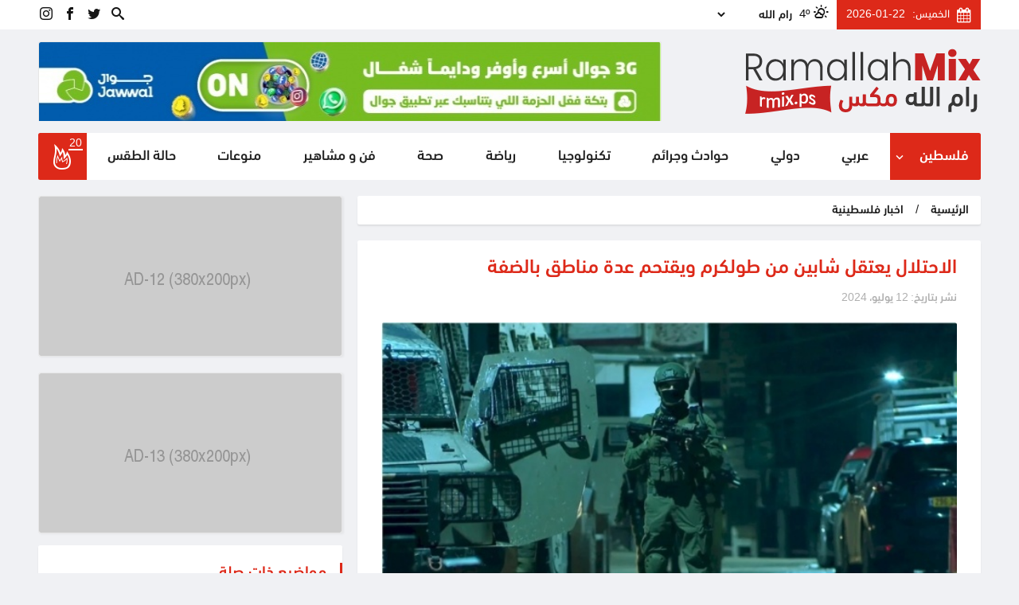

--- FILE ---
content_type: text/html; charset=UTF-8
request_url: https://rmix.ps/news/376682.html
body_size: 20466
content:
<!DOCTYPE html>
<html lang="ar" dir="rtl">
<head>
        <script>
        window._stories = {};
    </script>
    <meta charset="utf-8">
    <meta http-equiv="X-UA-Compatible" content="IE=edge">
    
    
    
<meta property="og:site_name" content="رام الله مكس">
<title>الاحتلال يعتقل شابين من طولكرم ويقتحم عدة مناطق بالضفة</title>
<meta property="og:title" content="الاحتلال يعتقل شابين من طولكرم ويقتحم عدة مناطق بالضفة">
<meta property="twitter:title" content="الاحتلال يعتقل شابين من طولكرم ويقتحم عدة مناطق بالضفة">
<meta itemprop="name"  content="الاحتلال يعتقل شابين من طولكرم ويقتحم عدة مناطق بالضفة">
<meta name="twitter:card" content="summary_large_image">
<meta property="og:image" content="https://rmix.ps/cached_uploads/resize/1200/630/n/2024/07/12/1001028968-1720764519.jpg?_mhk=737f99b86b19cd506aa039d491a813ac">
<meta name="twitter:image" content="https://rmix.ps/cached_uploads/resize/1200/630/n/2024/07/12/1001028968-1720764519.jpg?_mhk=737f99b86b19cd506aa039d491a813ac">
<meta itemprop="image" content="https://rmix.ps/cached_uploads/resize/1200/630/n/2024/07/12/1001028968-1720764519.jpg?_mhk=737f99b86b19cd506aa039d491a813ac">
<meta name="description" content="رام الله مكس- اعتقلت قوات الاحتلال الإسرائيلي فجر اليوم الجمعة، شابين من طولكرم. وذكرت مصادر محلية أن قوات الاحتلال اعتقلت اسلام سنيورة بعد مداهمة منزله في حي الأقصى بضاحية شويكة شمال طولكرم، وبسام شحرور من منزله في ضاحية ذنابة شرق المدينة. كما اقتحمت قوات الاحتلال الاسرائيلي، فجر اليوم الجمعة، قرية...">
<meta itemprop="description"  content="رام الله مكس- اعتقلت قوات الاحتلال الإسرائيلي فجر اليوم الجمعة، شابين من طولكرم. وذكرت مصادر محلية أن قوات الاحتلال اعتقلت اسلام سنيورة بعد مداهمة منزله في حي الأقصى بضاحية شويكة شمال طولكرم، وبسام شحرور من منزله في ضاحية ذنابة شرق المدينة. كما اقتحمت قوات الاحتلال الاسرائيلي، فجر اليوم الجمعة، قرية...">
<meta name="twitter:description" content="رام الله مكس- اعتقلت قوات الاحتلال الإسرائيلي فجر اليوم الجمعة، شابين من طولكرم. وذكرت مصادر محلية أن قوات الاحتلال اعتقلت اسلام سنيورة بعد مداهمة منزله في حي الأقصى بضاحية شويكة شمال طولكرم، وبسام شحرور من منزله في ضاحية ذنابة شرق المدينة. كما اقتحمت قوات الاحتلال الاسرائيلي، فجر اليوم الجمعة، قرية...">
<meta property="og:description" content="رام الله مكس- اعتقلت قوات الاحتلال الإسرائيلي فجر اليوم الجمعة، شابين من طولكرم. وذكرت مصادر محلية أن قوات الاحتلال اعتقلت اسلام سنيورة بعد مداهمة منزله في حي الأقصى بضاحية شويكة شمال طولكرم، وبسام شحرور من منزله في ضاحية ذنابة شرق المدينة. كما اقتحمت قوات الاحتلال الاسرائيلي، فجر اليوم الجمعة، قرية...">
<meta NAME="robots" content="INDEX, FOLLOW">
<meta property="og:type"  content="article" />
<link rel="canonical" href="https://rmix.ps/news/376682.html">
<meta property="og:url" content="https://rmix.ps/news/376682.html">
<meta property="twitter:url" content="https://rmix.ps/news/376682.html">

            
        <script>
	var application = {};
	application.languages = {"ar":{"name":"Arabic","dir":"rtl","active":true}};
	application.language = "ar";
	application.url = "https://rmix.ps/";
	application.requestToken = {"VHlSUWwwNjNSL090OHRueVRzbU51UT09":"cENZdmxOaUVmcm9pZ2tOS3MySEsxUT09"};
	application.requestToken.key = "VHlSUWwwNjNSL090OHRueVRzbU51UT09";
	application.requestToken.value = "cENZdmxOaUVmcm9pZ2tOS3MySEsxUT09";
	if(typeof application.translations === 'undefined'){
        application.translations = {};
    }
    application.translations['admin'] = {
	    auth: {
            notification:{
                load_more: "عرض المزيد",
                no_notifications: "ليس لديك أية تنبيهات حتى الآن."
            }
        }
    }
</script>

    <script>
        window._is_mobile = false;

        application.translations.required = "هذا الحقل مطلوب!";
    </script>
            <style>a,abbr,acronym,address,applet,article,aside,audio,b,big,blockquote,body,canvas,caption,center,cite,code,dd,del,details,dfn,div,dl,dt,em,embed,fieldset,figcaption,figure,footer,form,h1,h2,h3,h4,h5,h6,header,hgroup,html,i,iframe,img,ins,kbd,label,legend,li,main,mark,menu,nav,object,ol,output,p,pre,q,ruby,s,samp,section,small,span,strike,strong,sub,summary,sup,table,tbody,td,tfoot,th,thead,time,tr,tt,u,ul,var,video{margin:0;padding:0;border:0;font-size:100%;font:inherit;vertical-align:baseline}article,aside,details,figcaption,figure,footer,header,hgroup,main,menu,nav,section{display:block}[hidden]{display:none}body{line-height:1}menu,ol,ul{list-style:none}blockquote,q{quotes:none}blockquote:after,blockquote:before,q:after,q:before{content:"";content:none}table{border-collapse:collapse;border-spacing:0}body,html{font-family:DIN NEXTTM ARABIC,sans-serif;font-weight:500;font-size:15px;line-height:1.5;color:#232222;text-align:right;direction:rtl;overflow-x:hidden}body.no-scroll,html.no-scroll,html.no-scroll body{overflow:hidden!important}body{background-color:#f0f1f4}*,:after,:before{box-sizing:border-box}.block{border-radius:2.5px;width:100%}img{max-width:100%;flex:none}img:not(.lazyload):not(.self-h){height:auto}a{color:#151515;text-decoration:none}a:hover{color:#dd2919}button{cursor:pointer}button,input,select,textarea{font:inherit}.mt-5{margin-top:5px!important}.mb-5{margin-bottom:5px!important}.mt-15{margin-top:15px!important}.mb-15{margin-bottom:15px!important}.mt-10{margin-top:10px!important}.mt-10m{margin-top:-10px!important}.mt-15m{margin-top:-15px!important}.mb-10{margin-bottom:10px!important}.mt-20{margin-top:20px!important}.mt-20m{margin-top:-20px!important}.mb-20{margin-bottom:20px!important}.mb-35{margin-bottom:35px!important}.mt-35{margin-top:35px!important}.lego_eb{width:100%}.item__image{background-color:#fff;width:100%;border-radius:2.5px;overflow:hidden}.item__image img{display:block}.item-date{display:flex;align-items:center;margin-top:7px;font-family:sans-serif;font-size:13px;color:#707070}.item-date__icon{margin-left:3px;position:relative;top:0}.item-date__icon,.item-date__txt{display:inline-block}.container{width:1203px;min-width:1203px;max-width:1203px;padding-left:.625rem;padding-right:.625rem;margin:0 auto;position:relative}.container .container{width:auto;min-width:0;max-width:none;padding-left:0;padding-right:0}.grid--full,.grid--full-p{max-width:100%;min-width:1203px;margin:0 auto;flex:none}.grid--full-p{padding-left:.625rem;padding-right:.625rem}.grid--full>.columns,.grid--full>.row{margin-left:0;margin-right:0}.columns,.row{display:flex;margin-left:-.625rem;margin-right:-.625rem}.columns+.columns,.container+.container,.row+.row{margin-top:15px}.column .container{padding-left:0;padding-right:0}.columns.is-centered-col>.column,.row.is-centered-col>.column{justify-content:center}.columns.is-centered,.row.is-centered{align-items:center}.columns.is-multiline,.is-multiline>.grid>.columns,.is-multiline>.grid>.row,.row.is-multiline{flex-wrap:wrap}.column{flex-direction:column}.column{display:block;display:flex;flex-basis:0;flex-grow:1;flex-shrink:1;padding-left:.625rem;padding-right:.625rem;align-items:flex-start}.column .column-auto{margin-left:auto;margin-right:auto}.column.no-p-default{padding-left:0}.column.no-p-default .columns{margin-left:0}.column.no-p-default .column{padding-left:0}.column.no-p-inverse,.column.no-p-inverse .column{padding-right:0}.column.no-p-inverse .columns{margin-right:0}[class*=col-push-],[class^=col-push-]{position:relative}.column.vertical{flex-direction:column}.column.is-full,.is-full{flex:none;width:100%}.column.is-1{flex:none;width:8.33333%}.column.is-2{flex:none;width:16.66667%}.column.is-3{flex:none;width:25%}.column.is-4{flex:none;width:33.33333%}.column.is-5{flex:none;width:41.66667%}.column.is-6{flex:none;width:50%}.column.is-7{flex:none;width:58.33333%}.column.is-8{flex:none;width:66.66667%}.column.is-9{flex:none;width:75%}.column-content{flex:none;width:72.7%}.column-sidebar{width:27.3%}.column.is-10{flex:none;width:83.33333%}.column.is-11{flex:none;width:91.66667%}.column.is-12{flex:none;width:100%}.column.is-logo{flex:none;width:183px}.column.is-16_7p{flex:none;width:16.7%}.column.is-16_7p2{flex:none;width:83.3%}.column.is-menu{width:43%;flex:none}.column.is-actions{width:57%;flex:none}.column.col-push-1{left:8.33333%}.column.col-push-2{left:16.66667%;width:100%}.column.col-push-3{left:25%}.column.col-push-4{left:33.33333%}.column.col-push-5{left:41.66667%}.column.col-push-6{left:50%}.column.col-push-7{left:58.33333%}.column.col-push-8{left:66.66667%}.column.col-push-9{left:75%}.column.col-push-10{left:83.33333%}.column.col-push-11{left:91.66667%}.column.col-push-12{left:100%}.bnrs-group{width:100%}.block .google-auto-placed,.share .google-auto-placed{display:none}.bnr__item{width:100%;max-width:100%;box-shadow:2px 1px 3px 0 rgba(0,0,0,.05);background-color:#fff!important;border:1px solid #e6e6e6;border-radius:2.5px}.bnr__item__inner{width:100%;overflow:hidden}.banner-t-html .bnr__item__inner{overflow:visible}.bnr__item.banner-t-html{max-height:none!important}.bnr__item a{display:block;width:100%}.bnr__item img{display:block;margin:0 auto;overflow:hidden}.list-user-messages-wrapper{display:flex;align-items:center;background-color:#fff;width:100%;border-radius:2.5px}.list-user-messages__button{width:40px;font-size:35px;line-height:0;color:#868585;margin-right:10px;margin-left:10px;transition:all .25s ease-in-out}.list-user-messages{width:calc(100% - 60px);height:50px;overflow:hidden;display:block;direction:ltr}.list-user-messages-items{display:flex;align-items:center;direction:rtl}.list-user-messages .js-marquee{direction:ltr;display:flex;align-items:center;height:50px}.list-user-message__item{font-size:17px;color:#333;align-items:center;margin-left:10px;margin-right:10px;direction:rtl;display:none;cursor:default}.list-user-messages .js-marquee .list-user-message__item{display:flex}
/*!*@import "./wrappers/block-default.css";*!*/
/*!*@import "./components/darkmode-style.css";*!*/
/*!*@import "./items_list/breaking-news.css";*!*/
/*!*@import "./components/weather.css";*!*/.main-menu{background-color:#fff;width:100%;border-radius:2.5px}.main-menu>ul{display:flex;width:100%;flex-wrap:wrap;flex:none;justify-content:space-between}.main-menu>ul>li{flex-grow:1;flex-shrink:1}.main-menu>ul>li>a{color:#232323;padding:16px 15px;font-size:18px;position:relative;transition:all .25s ease-in-out;display:flex;height:100%;align-items:center;justify-content:center}.main-menu>ul>li:first-child>a{background-color:#dd2919;color:#fff;border-top-right-radius:2.5px;border-bottom-right-radius:2.5px}.main-menu>ul>li:last-child>a{border-top-left-radius:2.5px;border-bottom-left-radius:2.5px}.main-menu>ul>li>a:hover{color:#fff;background-color:#dd2919}.main-menu .menu-hot-news a{padding:0 3px;background:#dd2919}.menu-hot-news__item{display:flex;align-items:center;justify-content:center;position:relative;transition:all .25s ease-in-out}.menu-hot-news .icon-hot{font-size:32px;color:#fff}.menu-hot-news .counter{position:absolute;top:0;right:0;color:#fff;width:18px;height:18px;display:flex;align-items:center;justify-content:center;font-size:14px;padding:3px 0 0;top:-10px;right:-10px;border-bottom:2px solid}.menu-hot-news .counter:empty{display:none}.main-menu li.has-sub{position:relative}.main-menu li.has-sub>a{justify-content:space-between}.main-menu li.has-sub>a .menu-caret{position:absolute;left:3px;top:50%;transform:translateY(-50%);transform-origin:center}.main-menu .sub-menu{display:block;padding:10px 0;opacity:0;visibility:hidden;pointer-events:none;background-color:#fff;width:200px;position:absolute;right:0;top:50%;z-index:1;transition:all .25s ease-in-out;box-shadow:1.5px 2.598px 7px 0 rgba(0,0,0,.25)}.main-menu li.has-sub:focus>.sub-menu,.main-menu li.has-sub:hover>.sub-menu{top:100%;opacity:1;visibility:visible;pointer-events:auto}.main-menu .sub-menu>li{width:100%}.main-menu .sub-menu>li+li>a{border-top:1px solid #f7f7f7}.main-menu .sub-menu>li>a{padding:10px;display:block;width:100%;font-size:17px}.header-sc{display:flex;align-items:center;justify-content:flex-end}.header-sc li a{color:#151515;font-size:16px;display:block;padding:8px 2px 5px}.header-sc li+li{margin-right:10px}.header-weather__wrapper{display:flex;align-items:center}.header-weather__degree,.header-weather__icon{margin-left:5px;font-size:15px;color:#151515}.header-weather__list{background-color:transparent;color:#151515;border:0;padding:3px 0;width:100px;max-width:100%}.header .lego_eb-banner{max-height:100px;height:100px;overflow:hidden}.header__top{background-color:#fff}.header__top__items{display:flex;align-items:center}.header__top__item+.header__top__item{margin-right:10px}.header__middle{background-color:transparent}.header__item+.header__item{margin-top:15px}.header-date{display:flex;align-items:center;font-size:14px;font-weight:400;color:#fff;background-color:#dd2919;padding:8px 12px}.header-date__icon{font-size:19px}.header-date__item+.header-date__item{margin-right:9px}#logo{display:flex;height:100%;align-items:center}#logo img{height:auto}.header.is-fixed{position:fixed;top:0;right:0;left:0;z-index:10;box-shadow:0 0 10px 2px rgba(0,0,0,.4);background-color:#fff}.header.is-fixed .header__middle,.header.is-fixed .header__top{display:none}.header.is-fixed .main-menu>ul>li>a{padding:10px 15px;font-size:16px}.header.is-fixed .menu-hot-news__item{width:35px;height:35px}.header.is-fixed .menu-hot-news .icon-hot{font-size:22px}.header.is-fixed .main-menu .menu-search a{font-size:20px}.featured{background-color:#fff;box-shadow:0 2px 2px 0 rgba(0,0,0,.08);padding:20px}.featured,.featured__item{border-radius:2.5px;overflow:hidden}.featured__item{position:relative;width:100%}.featured__image{display:block;width:100%}.featured__info{position:absolute;left:0;right:0;bottom:0;background:rgba(0,0,0,.3);background:linear-gradient(0deg,#000,hsla(0,0%,100%,0));padding:20px 30px 30px;display:flex;flex-direction:column;align-items:flex-start}.featured__cat{display:block;font-size:15px;padding:4px 8px 0;font-weight:400;transition:all .25s ease-in-out;position:absolute;top:0;right:20px}.featured__cat,.featured__cat:focus,.featured__cat:hover{background-color:#ff6e0d;color:#fff}.featured__details{display:block;margin-top:20px}.featured__title{font-size:20px}.featured__content,.featured__title{display:block;color:#fff}.featured__date{color:#fff}.featured__first .featured__title{font-size:23px}.featured__2nd .featured__title{font-size:20px}.single-category__header{display:flex;flex-direction:column;background:#fff;color:#e62c14;width:100%;flex:none;border-radius:3px;overflow:hidden;padding:11px 25px;margin-bottom:30px;position:relative;box-shadow:0 2px 2px 0 rgba(0,0,0,.08)}.single-category__header a{color:#fff}.single-category__title{font-size:25px}.single-category__title:before{content:"";display:block;position:absolute;background-color:#dd2919;right:0;top:0;bottom:0;width:3px}.bread-crumb--wrapper{width:100%;flex:none;margin-bottom:20px}.bread-crumb{display:flex;flex-wrap:wrap;align-items:center;box-shadow:0 2px 2px 0 rgba(0,0,0,.08);background-color:#fff;border-radius:2.5px}.bread-crumb>li{padding:8px 15px 6px;display:inline-block}.bread-crumb>li.bread-crumb__separator{padding-left:0;padding-right:0}.bread-crumb>li a{font-size:15px}.default__item{box-shadow:0 2px 2px 0 rgba(0,0,0,.08);background-color:#fff;border-radius:2.5px;display:flex;flex-direction:column;word-break:break-word;width:100%}.default__item .bnrs-group{margin-top:15px;margin-bottom:15px}.default__item--action{position:absolute;top:0;left:0;padding:4px 5px 3px;background-color:#151515;color:#fff;border-radius:3px;display:inline-block;margin-bottom:6px}.default__item--title{font-size:25px;color:#dd2919}.default__item--date{font-size:14px;color:#afafaf}.default__item .bread-crumb--wrapper{padding:16px 30px;border-bottom:1px solid #d6d6d6}.default__item .bread-crumb>li,.default__item .bread-crumb>li a{color:#afafaf;font-size:18px}.default__item .bread-crumb>li a:hover{color:#dd2919}.default__item--body{padding:16px 30px;position:relative}.default__item--body-info{width:100%;flex:none;clear:both;margin-top:9px}.default__item--img{margin-top:20px;width:100%;flex:none;position:relative}.default__item--img__inner{width:-webkit-fit-content;width:-moz-fit-content;width:fit-content;max-width:100%;margin:0 auto;display:block;clear:both;border-radius:2.5px;overflow:hidden}.default__item--img img{display:block}.default__item--img__desc{margin-top:-2px;position:relative;width:100%;background:#000;color:#fff;padding:5px 10px}.default__item--separator{width:100%;flex:none;border-top:1px solid #d6d6d6;margin-top:20px}.default__item--content{margin-top:20px;color:#000;text-align:justify;font-family:Yakout Linotype;font-weight:400;font-size:21px}.default__item--content .google-auto-placed{margin-top:20px;margin-bottom:20px}.default__item--content .bnr__item.banner-t-html{background:transparent;box-shadow:none;border:0}.default__item--content iframe{max-width:100%}.default__item--content img{height:auto!important;max-width:100%!important}.default__item--content p+p{margin-top:20px}.lego-gallery-content.default__item__gallery{width:100%;display:flex;flex-wrap:wrap}.lego-gallery-content .default__item__gal_item{width:100%;flex:none;margin:5px 10px;border-radius:2.5px;overflow:hidden}.lego-gallery-content .default__item__gal_item img{margin:0 auto;display:block}.owl-carousel.owl-rtl{direction:rtl!important}[dir=rtl] .lg-outer.lg-thumb-open .lg-thumb-outer,[dir=rtl] .lg-outer:not(.lg-thumb-open) .lg-thumb-outer .lg-toogle-thumb{direction:ltr!important;transform:scaleX(-1) translateZ(0)!important}.lg-outer .lg-thumb-item img{transform:scaleX(-1)!important}.lg-backdrop.in{background-color:rgba(0,0,0,.73)!important}.lg-toolbar-text{font-size:16px!important;font-family:DIN NEXTTM ARABIC!important;font-weight:600!important;position:relative;top:-6px}.lg-toolbar .lg-icon{width:auto;min-width:50px}</style>
    
    <link rel="apple-touch-icon" sizes="180x180" href="https://rmix.ps/favicons/apple-touch-icon.png?v=oLngw7Nqee">
    <link rel="icon" type="image/png" sizes="32x32" href="https://rmix.ps/favicons/favicon-32x32.png?v=oLngw7Nqee">
    <link rel="icon" type="image/png" sizes="194x194" href="https://rmix.ps/favicons/favicon-194x194.png?v=oLngw7Nqee">
    <link rel="icon" type="image/png" sizes="192x192" href="https://rmix.ps/favicons/android-chrome-192x192.png?v=oLngw7Nqee">
    <link rel="icon" type="image/png" sizes="16x16" href="https://rmix.ps/favicons/favicon-16x16.png?v=oLngw7Nqee">
    <link rel="manifest" href="https://rmix.ps/favicons/site.webmanifest?v=oLngw7Nqee">
    <link rel="shortcut icon" href="https://rmix.ps/favicons/favicon.ico?v=oLngw7Nqee">
    <meta name="apple-mobile-web-app-title" content="رام الله مكس">
    <meta name="application-name" content="رام الله مكس">
    <meta name="msapplication-TileColor" content="#dd2919">
    <meta name="msapplication-TileImage" content="https://rmix.ps/favicons/mstile-144x144.png?v=oLngw7Nqee">
    <meta name="msapplication-config" content="https://rmix.ps/favicons/browserconfig.xml?v=oLngw7Nqee">
    <meta name="theme-color" content="#ffffff">


    <style id="preloader-style">
        * {
            /*max-width: 100%;*/
        }
    </style>
    <link rel="preload" as="image" href="https://rmix.ps/assets/images/loading.gif">
    <link rel="prefetch" href="https://rmix.ps/">

    
    
    <meta property="article:author" content="https://www.facebook.com/Ramallah.Mix1"/>
    <meta property="article:publisher" content="https://www.facebook.com/Ramallah.Mix1"/>

    <!-- Facebook Pixel Code -->
<script>
    !function(f,b,e,v,n,t,s)
    {if(f.fbq)return;n=f.fbq=function(){n.callMethod?
        n.callMethod.apply(n,arguments):n.queue.push(arguments)};
        if(!f._fbq)f._fbq=n;n.push=n;n.loaded=!0;n.version='2.0';
        n.queue=[];t=b.createElement(e);t.async=!0;
        t.src=v;s=b.getElementsByTagName(e)[0];
        s.parentNode.insertBefore(t,s)}(window, document,'script',
        'https://connect.facebook.net/en_US/fbevents.js');
    fbq('init', '3728681313937497');
    fbq('track', 'PageView');
</script>
<noscript><img height="1" width="1" style="display:none"
               src="https://www.facebook.com/tr?id=3728681313937497&ev=PageView&noscript=1"
    /></noscript>
<!-- End Facebook Pixel Code -->

<meta name="facebook-domain-verification" content="2q2cesu1s46mr0xgw7ppu8a065atqk" />

</head>
<body class="">
<div id="default-grid" class="container"></div>

<div class="header main-header">
    <div class="header__item header__top hide-on-fixed">
        <div class="container">
            <div class="columns is-multiline">
                <div class="column is-6">
                    <div class="header__top__items is-full">
                        <div class="header__top__item header-date">
                            <i class="header-date__item header-date__icon icon-calendar"></i>
                            <div class="header-date__item header-date__day">الخميس:</div>
                            <div class="header-date__item header-date__time">2026-01-22</div>
                        </div>
                        <div class="header__top__item header-weather">
                            <div class="lego_eb lego_eb-1 lego_eb-weather  " style="position:relative;">

<div class="header-weather-box weather-wrapper">
                    
        <div class="header-weather__wrapper">
            <div class="header-weather__icon">
                                    <i class="wi wi-yahoo-34"></i>
                            </div>
            <div class="header-weather__degree">4&#186;</div>

            <select name="city" class="weather-cities-list header-weather__list"
                    data-temp_dest=".header-weather__degree"
                    data-icon_dest=".header-weather__icon"
            >
                                                        <option
                                                                                                                        data-icon="wi wi-yahoo-34"
                                data-temp="6&#186;"
                                data-wind_speed="0"
                                data-high="13&#186;"
                                data-low="6&#186;"
                                                        value="jerusalem">القدس</option>
                                                        <option
                                                                                                                        data-icon="wi wi-yahoo-34"
                                data-temp="12&#186;"
                                data-wind_speed="0"
                                data-high="21&#186;"
                                data-low="12&#186;"
                                                        value="jericho">أريحا</option>
                                                        <option
                                                                                                                        data-icon="wi wi-yahoo-34"
                                data-temp="6&#186;"
                                data-wind_speed="0"
                                data-high="13&#186;"
                                data-low="6&#186;"
                                                        value="bethlehem">بيت لحم</option>
                                                        <option
                                                                                                                        data-icon="wi wi-yahoo-34"
                                data-temp="7&#186;"
                                data-wind_speed="0"
                                data-high="19&#186;"
                                data-low="7&#186;"
                                                        value="beersheba">بئر السبع</option>
                                                        <option
                                                                                                                        data-icon="wi wi-yahoo-34"
                                data-temp="9&#186;"
                                data-wind_speed="0"
                                data-high="18&#186;"
                                data-low="9&#186;"
                                                        value="gaza">غزة</option>
                                                        <option
                                                                                                                        data-icon="wi wi-yahoo-34"
                                data-temp="5&#186;"
                                data-wind_speed="0"
                                data-high="12&#186;"
                                data-low="5&#186;"
                                                        value="hebron">الخليل</option>
                                                        <option
                                                                                                                        data-icon="wi wi-yahoo-34"
                                data-temp="8&#186;"
                                data-wind_speed="0"
                                data-high="17&#186;"
                                data-low="8&#186;"
                                                        value="jenin">جنين</option>
                                                        <option
                                                                                                                        data-icon="wi wi-yahoo-34"
                                data-temp="8&#186;"
                                data-wind_speed="0"
                                data-high="18&#186;"
                                data-low="8&#186;"
                                                        value="tubas">طوباس</option>
                                                        <option
                                                                                                                        data-icon="wi wi-yahoo-34"
                                data-temp="7&#186;"
                                data-wind_speed="0"
                                data-high="14&#186;"
                                data-low="7&#186;"
                                                        value="nablus">نابلس</option>
                                                        <option
                            selected="selected"                                                                                            data-icon="wi wi-yahoo-34"
                                data-temp="4&#186;"
                                data-wind_speed="0"
                                data-high="12&#186;"
                                data-low="4&#186;"
                                                        value="ramallah">رام الله</option>
                                                        <option
                                                                                                                        data-icon="wi wi-yahoo-34"
                                data-temp="10&#186;"
                                data-wind_speed="0"
                                data-high="19&#186;"
                                data-low="10&#186;"
                                                        value="rafah">رفح</option>
                                                        <option
                                                                                    value="khan-yunus">خان يونس</option>
                                                        <option
                                                                                                                        data-icon="wi wi-yahoo-34"
                                data-temp="9&#186;"
                                data-wind_speed="0"
                                data-high="18&#186;"
                                data-low="9&#186;"
                                                        value="qalqilya">قلقيلية</option>
                                                        <option
                                                                                                                        data-icon="wi wi-yahoo-34"
                                data-temp="11&#186;"
                                data-wind_speed="0"
                                data-high="18&#186;"
                                data-low="11&#186;"
                                                        value="tulkarm">طولكرم</option>
                                                        <option
                                                                                                                        data-icon="wi wi-yahoo-34"
                                data-temp="8&#186;"
                                data-wind_speed="0"
                                data-high="15&#186;"
                                data-low="8&#186;"
                                                        value="salfit">سلفيت</option>
                            </select>
        </div>
    </div>

<script>
    setTimeout(function () {
        if (null === document.getElementById('weather-asset')) {
            var l = document.createElement('link')
            l.rel = 'stylesheet';
            l.id = "weather-asset"
            l.href = "https://rmix.ps/assets/weather_bundle.css";
            document.head.appendChild(l);
        }

    }, 1000)
</script>

</div>                        </div>
                    </div>
                </div>
                <div class="column is-2"></div>
                <div class="column is-4">
                    <div class="header__top__items is-full">
                        <div class="lego_eb lego_eb-2 lego_eb-menu  " style="position:relative;">


    <ul class="header-sc">
        <li class="menu-search">
            <a href="https://rmix.ps/search">
                <i class="icon-search1"></i>
            </a>
        </li>            <li>
                <a href="https://www.twitter.com/Ramallah_Mix" class="sc__item sc__item--icon-twitter" target="_blank" title="twitter">
                    <i class="icon-twitter"></i>
                </a>
            </li>            <li>
                <a href="https://www.facebook.com/ramallahmixps" class="sc__item sc__item--icon-facebook" target="_blank" title="facebook">
                    <i class="icon-facebook"></i>
                </a>
            </li>            <li>
                <a href="https://instagram.com/Ramallah.mix" class="sc__item sc__item--icon-instagram" target="_blank" title="instagram">
                    <i class="icon-instagram"></i>
                </a>
            </li>
    </ul>
</div>                    </div>
                </div>
            </div>
        </div>
    </div>
    <div class="header__item header__middle hide-on-fixed">
        <div class="container">
            <div class="columns is-multiline">
                <div class="column is-4">
                    <a href="https://rmix.ps/" id="logo">
                        <img src="https://rmix.ps/assets/images/logo.png" alt="رام الله مكس">
                    </a>
                </div>
                <div class="column is-8">
                    <div class="lego_eb lego_eb-3 lego_eb-banner  " style="position:relative;">


    

<script>
    if (typeof window.site_banners === 'undefined') {
        window.site_banners = {};
    }
    if (typeof window.site_banners[3] === 'undefined') {
        window.site_banners[3] = [];
    }
</script>

<script>
        window.site_banners[3].push({
        id: 26,
        title: "هيد جوال دسكتوب",
        bid: "3",
        at_mobile: "0",
        at_desktop: "1",
        at_tablet: "0",
        type: "image",
        html: "<a href=\"https:\/\/qlink.ps\/3G\" target=\"_blank\" rel='nofollow'><div class='item__image'><img src='data:image\/gif;base64,R0lGODlhAQABAAAAACH5BAEKAAEALAAAAAABAAEAAAICTAEAOw==' width='820' height='110' data-src='https:\/\/rmix.ps\/cached_uploads\/resize\/820\/110\/n\/2025\/08\/20\/820x120-1755688090.jpg?_mhk=ec036fd93845818de4e23530a0c96c72' id=\"bi-26\" style=\"max-height: 110px\" class=\"lazyload lz\" \/><\/div><\/a>",
    });
    </script>

<div class="bnrs-group is-full js-banner" data-timeout="15" data-bid="3"
     id="banner-b-3" data-limit="1"
     data-display="random">
                <div class="bnr__item is-full bnr__26 banner-t-image" data-bbid="26"
                 style="; ">
                <div class="bnr__item__inner">
                    <a href="https://qlink.ps/3G" target="_blank" rel='nofollow'><div class='item__image'><img src='[data-uri]' width='820' height='110' data-src='https://rmix.ps/cached_uploads/resize/820/110/n/2025/08/20/820x120-1755688090.jpg?_mhk=ec036fd93845818de4e23530a0c96c72' id="bi-26" style="max-height: 110px" class="lazyload lz" /></div></a>                </div>

            </div>
    </div>

</div>                </div>

            </div>
        </div>
    </div>
    <div class="header__item header__menu">
        <div class="container">
            <div class="columns is-multiline">
                <div class="column is-12">
                    <div class="lego_eb lego_eb-4 lego_eb-menu  " style="position:relative;">


<div class="main-menu">
                                <ul class="  has-dropdown ">
                <li  class="has-sub" >
            <a href="#" title="فلسطين"  onclick="return false;" >
                فلسطين                                    <i class="menu-caret icon-keyboard_arrow_down"></i>
                            </a>
                                                        <ul class=" sub-menu  ">
                <li >
            <a href="/news/rmix1" title="اخبار فلسطينية" >
                اخبار فلسطينية                            </a>
                    </li>
                                <li >
            <a href="/news/rmix20" title="اخبار الأسرى" >
                اخبار الأسرى                            </a>
                    </li>
                                <li >
            <a href="/news/rmix31" title="شؤون اسرائيلية" >
                شؤون اسرائيلية                            </a>
                    </li>
                                </ul>
                            </li>
                                <li >
            <a href="/news/rmix4" title="عربي" >
                عربي                            </a>
                    </li>
                                <li >
            <a href="/news/rmix10" title="دولي" >
                دولي                            </a>
                    </li>
                                <li >
            <a href="/news/حوادث-وجرائم" title="حوادث وجرائم" >
                حوادث وجرائم                            </a>
                    </li>
                                <li >
            <a href="/news/rmix6" title="تكنولوجيا" >
                تكنولوجيا                            </a>
                    </li>
                                <li >
            <a href="/news/sports" title="رياضة" >
                رياضة                            </a>
                    </li>
                                <li >
            <a href="/news/rmix12" title="صحة" >
                صحة                            </a>
                    </li>
                                <li >
            <a href="/news/rmix14" title="فن و مشاهير" >
                فن و مشاهير                            </a>
                    </li>
                                <li >
            <a href="/news/rmix2" title="منوعات" >
                منوعات                            </a>
                    </li>
                                <li >
            <a href="/news/rmix5" title="حالة الطقس" >
                حالة الطقس                            </a>
                    </li>
                                    <li class="menu-hot-news">
                    <a class="trigger-hot-news" href="#" onclick="return false;">
                        <span class="menu-hot-news__item">
                            <i class="icon-hot"></i>
                            <span class="counter"></span>
                        </span>
                    </a>
                </li>
                        </ul>
        </div>

</div>                </div>
            </div>
        </div>
    </div>
</div>
<div id="most-popular-block" style="display:none;">
    <button type="button" class="close-button trigger-hot-news">
        <i class="icon-cancel1"></i>
    </button>
    <div class="lego_eb lego_eb-42 lego_eb-items_list  " style="position:relative;">

<div class="block b2 is-multiline ">
    <div class="b2-h">
        <div class="b2-t"><span class='text-highlight'><span class='text-first'>الأكثر</span> <span class='text-second'>رواجا</span></span></div>
            </div>
    <div class="b2-c">
        <div class="most-popular-list">
            <a href="https://rmix.ps/news/384633.html" title="ويتكوف: على حماس أن تتخلى عن سلاحها ولا مستقبل للحركة بغزة" class="most-popular__item">
            ويتكوف: على حماس أن تتخلى عن سلاحها ولا مستقبل للحركة بغزة        </a>
            <a href="https://rmix.ps/news/384494.html" title="استشهاد أسير من بلدة الظاهرية في الخليل داخل سجون الإحتلال" class="most-popular__item">
            استشهاد أسير من بلدة الظاهرية في الخليل داخل سجون الإحتلال        </a>
            <a href="https://rmix.ps/news/381303.html" title="عشية رمضان المبارك... مقتل شخصين خلال شجار في اريحا" class="most-popular__item">
            عشية رمضان المبارك... مقتل شخصين خلال شجار في اريحا        </a>
            <a href="https://rmix.ps/news/381175.html" title="تقرير: محمد الضيف أخّر إطلاق هجوم 7 أكتوبر حتى التأكد من عدم جاهزيّة الجيش الإسرائيليّ" class="most-popular__item">
            تقرير: محمد الضيف أخّر إطلاق هجوم 7 أكتوبر حتى التأكد من عدم جاهزيّة الجيش الإسرائيليّ        </a>
            <a href="https://rmix.ps/news/381160.html" title="ظهور قائد المنطقة الشرقية في القسام الذي أعلن الاحتلال اغتياله" class="most-popular__item">
            ظهور قائد المنطقة الشرقية في القسام الذي أعلن الاحتلال اغتياله        </a>
            <a href="https://rmix.ps/news/379586.html" title="الرئاسة الفلسطينية: نقف مع سوريا شعباً وأرضاً ونؤكد أهمية وحدتها واستقرارها" class="most-popular__item">
            الرئاسة الفلسطينية: نقف مع سوريا شعباً وأرضاً ونؤكد أهمية وحدتها واستقرارها        </a>
            <a href="https://rmix.ps/news/378166.html" title="حزب الله يقصف مستوطنة إسرائيلية بصواريخ &quot;فادي 1&quot;" class="most-popular__item">
            حزب الله يقصف مستوطنة إسرائيلية بصواريخ "فادي 1"        </a>
            <a href="https://rmix.ps/news/377656.html" title="رابط فحص نتائج التوجيهي - الدورة الثانية" class="most-popular__item">
            رابط فحص نتائج التوجيهي - الدورة الثانية        </a>
            <a href="https://rmix.ps/news/376923.html" title="مسؤول إسرائيلي سابق يروي قصة السنوار مع حراس سجنه" class="most-popular__item">
            مسؤول إسرائيلي سابق يروي قصة السنوار مع حراس سجنه        </a>
            <a href="https://rmix.ps/news/376339.html" title="إيهود باراك: &quot;طوفان الأقصى&quot; الأخطر في تاريخنا.. وإسرائيل على شفا هاوية أخلاقية" class="most-popular__item">
            إيهود باراك: "طوفان الأقصى" الأخطر في تاريخنا.. وإسرائيل على شفا هاوية أخلاقية        </a>
            <a href="https://rmix.ps/news/374941.html" title="سطو مسلح على معمل ذهب في رام الله" class="most-popular__item">
            سطو مسلح على معمل ذهب في رام الله        </a>
            <a href="https://rmix.ps/news/374687.html" title="قطر: جهود المفاوضات مستمرة وتتكثف مع شهر رمضان" class="most-popular__item">
            قطر: جهود المفاوضات مستمرة وتتكثف مع شهر رمضان        </a>
            <a href="https://rmix.ps/news/374473.html" title="صور: حريق ضخم في مصنع للمواد البلاستيكية بمدينة الخليل" class="most-popular__item">
            صور: حريق ضخم في مصنع للمواد البلاستيكية بمدينة الخليل        </a>
            <a href="https://rmix.ps/news/374395.html" title="30 مليون دولار.. البنك الدولي يقدم منحة لدفع رواتب معلمي الضفة" class="most-popular__item">
            30 مليون دولار.. البنك الدولي يقدم منحة لدفع رواتب معلمي الضفة        </a>
            <a href="https://rmix.ps/news/373680.html" title="بينهم 4 أشقاء- 7شهداء بقصف الاحتلال تجمعاً للمواطنين جنوب جنين" class="most-popular__item">
            بينهم 4 أشقاء- 7شهداء بقصف الاحتلال تجمعاً للمواطنين جنوب جنين        </a>
            <a href="https://rmix.ps/news/373506.html" title="مسؤولة أممية: ما تفعله &quot;إسرائيل&quot; بالفلسطينيين وحشية القرن الحالي والصمت الغربي تواطؤ." class="most-popular__item">
            مسؤولة أممية: ما تفعله "إسرائيل" بالفلسطينيين وحشية القرن الحالي والصمت الغربي تواطؤ.        </a>
            <a href="https://rmix.ps/news/373359.html" title="&quot;خوفا على أسرتها في غزة&quot;.. تفاصيل وفاة شابة فلسطينية بتركيا بسكتة قلبية" class="most-popular__item">
            "خوفا على أسرتها في غزة".. تفاصيل وفاة شابة فلسطينية بتركيا بسكتة قلبية        </a>
            <a href="https://rmix.ps/news/371620.html" title="&quot;حدث أمني صعب&quot; .. اصابة ضابط وثلاثة جنود من جيش الاحتلال جراء تفجير عبوة ناسفة شديدة الانفجار في نابلس" class="most-popular__item">
            "حدث أمني صعب" .. اصابة ضابط وثلاثة جنود من جيش الاحتلال جراء تفجير عبوة ناسفة شديدة الانفجار في نابلس        </a>
            <a href="https://rmix.ps/news/371093.html" title="&quot;التربية&quot; تعلن نتائج الثانوية العامة 2023" class="most-popular__item">
            "التربية" تعلن نتائج الثانوية العامة 2023        </a>
            <a href="https://rmix.ps/news/371019.html" title="اسرائيل توقف نشاطها الأمني في جنين" class="most-popular__item">
            اسرائيل توقف نشاطها الأمني في جنين        </a>
    </div>
    </div>
</div>

</div></div>



<template id="bnr-in-content" class="bnr-in-content" style="display: none;">
    <div class="lego_eb lego_eb-45 lego_eb-banner  " style="position:relative;">


</div></template>
        
    <div class="single-item is-full mt-20">
        <div class="container">
            <div class="row is-multiline">
                <div class="column is-8">
                    <div class="bread-crumb--wrapper">
    <ol class="bread-crumb">
        <li>
            <a href="https://rmix.ps/" title="رام الله مكس">
                <span class="bread-crumb__title">الرئيسية</span>
            </a>
        </li>
                                    <li class="bread-crumb__separator"><i>/</i></li>
                <li>
                                            <a href="https://rmix.ps/news/rmix1" title="اخبار فلسطينية">
                            <span class="bread-crumb__title">اخبار فلسطينية</span>
                        </a>
                                    </li>
                        </ol>
</div>

                    <div class="default__item">

                        <div class="default__item--body">
                            <div class="default__item--head">
                                <h1 class="default__item--title">الاحتلال يعتقل شابين من طولكرم ويقتحم عدة مناطق بالضفة</h1>
                            </div>

                            
                            <div class="default__item--body-info">
                                <div class="default__item--date">
                                    نشر بتاريخ: 12 يوليو، 2024

                                </div>
                            </div>
                            <div class="lego_eb lego_eb-53 lego_eb-banner  " style="position:relative;">

<div class="is-full ">
    </div>

</div>
                                                            <div class="default__item--img" >
                                                                                                                                                                                    <div class="default__item--img__inner">
                                        <div class='item__image'><img src='[data-uri]' width='750' height='350' data-src='https://rmix.ps/cached_uploads/resize/750/350/n/2024/07/12/1001028968-1720764519.jpg?_mhk=0edf2dd9d5f2de6b11fbaa990446b71e' alt="الاحتلال يعتقل شابين من طولكرم ويقتحم عدة مناطق بالضفة" class="lazyload lz" /></div>                                                                            </div>
                                </div>
                                <div class="share">
    <div class="share__label">
        شارك    </div>
    <ul class="share__items">
        <li>
            <a href="https://www.facebook.com/sharer/sharer.php?u=https://rmix.ps/news/376682.html&amp;display=popup&amp;ref=plugin&amp;src=like"
               target="_blank" class="facebook">
                <i class="icon-facebook"></i>
            </a>
        </li>
        <li>
            <a href="https://twitter.com/intent/tweet?text=الاحتلال يعتقل شابين من طولكرم ويقتحم عدة مناطق بالضفة&amp;url=https://rmix.ps/news/376682.html&amp;original_referer=https://rmix.ps/news/376682.html"
               target="_blank" class="twitter">
                <i class="icon-twitter"></i>
            </a>
        </li>
        <li>
            <a href="https://www.linkedin.com/shareArticle?url=https://rmix.ps/news/376682.html&amp;title=الاحتلال يعتقل شابين من طولكرم ويقتحم عدة مناطق بالضفة&amp;source=rmix.ps"
               target="_blank" class="linkedin">
                <i class="icon-linkedin"></i>
            </a>
        </li>
        <li>
            <a href="https://api.whatsapp.com/send?text=الاحتلال يعتقل شابين من طولكرم ويقتحم عدة مناطق بالضفة https://rmix.ps/news/376682.html"
               target="_blank" class="whatsapp">
                <i class="icon-whatsapp"></i>
            </a>
        </li>
        <li class="default-item__share__print">
            <a href="#">
                <i class="icon-print" aria-hidden="true"></i>
            </a>
        </li>
    </ul>
</div>

                                                        <div class="lego_eb lego_eb-54 lego_eb-banner  " style="position:relative;">

<div class="is-full ">
    </div>

</div>
                            
                            <div class="default__item--content default__item--default-content">
                                <p>رام الله مكس-  اعتقلت قوات الاحتلال الإسرائيلي فجر اليوم الجمعة، شابين من طولكرم.</p>

<p>وذكرت مصادر محلية أن قوات الاحتلال اعتقلت اسلام سنيورة بعد مداهمة منزله في حي الأقصى بضاحية شويكة شمال طولكرم، وبسام شحرور من منزله في ضاحية ذنابة شرق المدينة.</p>

<p>كما اقتحمت قوات الاحتلال الاسرائيلي، فجر اليوم الجمعة، قرية اللبن الشرقية جنوب نابلس.</p>

<p>وأفادت مصادر محلية، أن جيش الاحتلال داهم عدة منازل في الجهة الشرقية (حارة الشارع) من القرية، ونفذ عملية تمشيط بين منازل المواطنين قرب محطة محروقات القرية.</p>

<p>فيما اقتحمت قوات الاحتلال الإسرائيلي، الليلة، قرية مردا شمال سلفيت.</p>

<p>وقالت مصادر محلية إن قوات كبيرة من جيش الاحتلال اقتحمت القرية، وداهمت ما يزيد عن عشرة منازل، عرف منها منزل والد الأسير نعمان بشار خفش، حيث خرب الجنود محتوياته وصادروا تسجيل كاميرات المراقبة، ومنازل المواطنين محمد عماد ديوك، وباهر معزوز سليمان، وحسن نصفت خفش، وأحمد سليمان.</p>

<p>كما احتجزت قوات الاحتلال عددا من الشبان.</p>                            </div>

                                                        
    <div class="default__item--content">
        <div class="default__item__gallery">
            
        </div>
    </div>

                            <div class="share">
    <div class="share__label">
        شارك    </div>
    <ul class="share__items">
        <li>
            <a href="https://www.facebook.com/sharer/sharer.php?u=https://rmix.ps/news/376682.html&amp;display=popup&amp;ref=plugin&amp;src=like"
               target="_blank" class="facebook">
                <i class="icon-facebook"></i>
            </a>
        </li>
        <li>
            <a href="https://twitter.com/intent/tweet?text=الاحتلال يعتقل شابين من طولكرم ويقتحم عدة مناطق بالضفة&amp;url=https://rmix.ps/news/376682.html&amp;original_referer=https://rmix.ps/news/376682.html"
               target="_blank" class="twitter">
                <i class="icon-twitter"></i>
            </a>
        </li>
        <li>
            <a href="https://www.linkedin.com/shareArticle?url=https://rmix.ps/news/376682.html&amp;title=الاحتلال يعتقل شابين من طولكرم ويقتحم عدة مناطق بالضفة&amp;source=rmix.ps"
               target="_blank" class="linkedin">
                <i class="icon-linkedin"></i>
            </a>
        </li>
        <li>
            <a href="https://api.whatsapp.com/send?text=الاحتلال يعتقل شابين من طولكرم ويقتحم عدة مناطق بالضفة https://rmix.ps/news/376682.html"
               target="_blank" class="whatsapp">
                <i class="icon-whatsapp"></i>
            </a>
        </li>
        <li class="default-item__share__print">
            <a href="#">
                <i class="icon-print" aria-hidden="true"></i>
            </a>
        </li>
    </ul>
</div>

                        </div>
                    </div>
                        <div class="prev-next-item-box">
                    <a href="https://rmix.ps/news/376678.html"
               class="prev-next-item  prev-next-item-prev  "
               title="وزير التربية والتعليم العالي الدكتور أمجد برهم يزور جامعة النجاح الوطنية">
                                    <div class="prev-next-item-desc">
                        <i class="icon-keyboard_arrow_right"></i>
                        الخبر السابق                    </div>

                    <div class="prev-next-item-title">
                        وزير التربية والتعليم العالي الدكتور أمجد برهم يزور جامعة النجاح الوطنية                    </div>

                            </a>
                    <a href="https://rmix.ps/news/376686.html"
               class="prev-next-item  prev-next-item-next  "
               title="جثامين 60 شهيدا بالأزقة وإحراق منازل بعد انسحاب الاحتلال من تل الهوى والصناعة بغزة">
                                    <div class="prev-next-item-desc">
                        الخبر التالي                        <i class="icon-keyboard_arrow_left"></i>
                    </div>
                    <div class="prev-next-item-title">
                        جثامين 60 شهيدا بالأزقة وإحراق منازل بعد انسحاب الاحتلال من تل الهوى والصناعة بغزة                    </div>
                            </a>
            </div>

                    <div class="lego_eb lego_eb-46 lego_eb-banner  mt-20 " style="position:relative;">

<div class="is-full ">
    </div>

</div>
                </div>
                <div class="column is-4 ">
                    <div class="lego_eb lego_eb-37 lego_eb-category  " style="position:relative;">

    <div class="lego_eb lego_eb-40 lego_eb-banner  " style="position:relative;">


    

<script>
    if (typeof window.site_banners === 'undefined') {
        window.site_banners = {};
    }
    if (typeof window.site_banners[40] === 'undefined') {
        window.site_banners[40] = [];
    }
</script>

<script>
        window.site_banners[40].push({
        id: 28,
        title: "380x200",
        bid: "40",
        at_mobile: "1",
        at_desktop: "1",
        at_tablet: "1",
        type: "image",
        html: "<a  target=\"_blank\" rel='nofollow'><div class='item__image'><img src='data:image\/gif;base64,R0lGODlhAQABAAAAACH5BAEKAAEALAAAAAABAAEAAAICTAEAOw==' width='380' height='200' data-src='https:\/\/rmix.ps\/cached_uploads\/resize\/380\/200\/n\/2021\/01\/27\/380x200-1611754503.png?_mhk=81c3b5b3217206d21ef756a67a50ec16' id=\"bi-28\" style=\"max-height: 200px\" class=\"lazyload lz\" \/><\/div><\/a>",
    });
    </script>

<div class="bnrs-group is-full js-banner" data-timeout="15" data-bid="40"
     id="banner-b-40" data-limit="1"
     data-display="random">
                <div class="bnr__item is-full bnr__28 banner-t-image" data-bbid="28"
                 style="; ">
                <div class="bnr__item__inner">
                    <a  target="_blank" rel='nofollow'><div class='item__image'><img src='[data-uri]' width='380' height='200' data-src='https://rmix.ps/cached_uploads/resize/380/200/n/2021/01/27/380x200-1611754503.png?_mhk=81c3b5b3217206d21ef756a67a50ec16' id="bi-28" style="max-height: 200px" class="lazyload lz" /></div></a>                </div>

            </div>
    </div>

</div>    <div class="lego_eb lego_eb-41 lego_eb-banner  " style="position:relative;">

<div class="is-full mt-20">
    
    

<script>
    if (typeof window.site_banners === 'undefined') {
        window.site_banners = {};
    }
    if (typeof window.site_banners[41] === 'undefined') {
        window.site_banners[41] = [];
    }
</script>

<script>
        window.site_banners[41].push({
        id: 29,
        title: "13",
        bid: "41",
        at_mobile: "1",
        at_desktop: "1",
        at_tablet: "1",
        type: "image",
        html: "<a  target=\"_blank\" rel='nofollow'><div class='item__image'><img src='data:image\/gif;base64,R0lGODlhAQABAAAAACH5BAEKAAEALAAAAAABAAEAAAICTAEAOw==' width='380' height='200' data-src='https:\/\/rmix.ps\/cached_uploads\/resize\/380\/200\/n\/2021\/01\/27\/13-1611754567.png?_mhk=ba3ac42007105042616ec226fbd8d95e' id=\"bi-29\" style=\"max-height: 200px\" class=\"lazyload lz\" \/><\/div><\/a>",
    });
    </script>

<div class="bnrs-group is-full js-banner" data-timeout="15" data-bid="41"
     id="banner-b-41" data-limit="1"
     data-display="random">
                <div class="bnr__item is-full bnr__29 banner-t-image" data-bbid="29"
                 style="; ">
                <div class="bnr__item__inner">
                    <a  target="_blank" rel='nofollow'><div class='item__image'><img src='[data-uri]' width='380' height='200' data-src='https://rmix.ps/cached_uploads/resize/380/200/n/2021/01/27/13-1611754567.png?_mhk=ba3ac42007105042616ec226fbd8d95e' id="bi-29" style="max-height: 200px" class="lazyload lz" /></div></a>                </div>

            </div>
    </div>
</div>

</div>    <div class="lego_eb lego_eb-51 lego_eb-banner  " style="position:relative;">


</div>    <div class="lego_eb lego_eb-39 lego_eb-items_list  mt-15 " style="position:relative;">

<div class="block b3 is-multiline ">
    <div class="b3-h">
                    <div class="b3-t">مواضيع ذات صلة</div>
            </div>
    <div class="b3-c">
        
<div class="list-6">
            <a href="https://rmix.ps/news/385881.html" title="وفد من جامعة فلسطين الأهلية يزور جامعة النجاح الوطنية ويوقّع اتفاقية تعاون أكاديمي مشترك" class="list-6__item">
            <div class='item__image'><img src='[data-uri]' width='90' height='60' data-src='https://rmix.ps/cached_uploads/crop2/90/60/n/2026/01/22/ca158d3d-7b45-4ce0-a33e-598742f63e38-1769090339.jpeg?_mhk=23930844f3905126b7a812c702386953' alt="وفد من جامعة فلسطين الأهلية يزور جامعة النجاح الوطنية ويوقّع اتفاقية تعاون أكاديمي مشترك" class="lazyload lazyload lz" /></div>            <span class="list-6__info">
                    <h3 class="list-6__title">وفد من جامعة فلسطين الأهلية يزور جامعة النجاح الوطنية ويوقّع اتفا...</h3>
                    <span class="item-date list-6__date"><i class="item-date__icon icon-time"></i> <span class="item-date__txt">22 يناير، 2026</span></span>
                </span>
        </a>
            <a href="https://rmix.ps/news/385879.html" title="الكشف عن اتفاق بين حركة حماس والولايات المتحدة" class="list-6__item">
            <div class='item__image'><img src='[data-uri]' width='90' height='60' data-src='https://rmix.ps/cached_uploads/crop2/90/60/n/2026/01/22/1001831923-1769072869.jpg?_mhk=3623b234c04e9aead15ec1e309d6a446' alt="الكشف عن اتفاق بين حركة حماس والولايات المتحدة" class="lazyload lazyload lz" /></div>            <span class="list-6__info">
                    <h3 class="list-6__title">الكشف عن اتفاق بين حركة حماس والولايات المتحدة</h3>
                    <span class="item-date list-6__date"><i class="item-date__icon icon-time"></i> <span class="item-date__txt">22 يناير، 2026</span></span>
                </span>
        </a>
            <a href="https://rmix.ps/news/385876.html" title="الحصار مشدد على جبل جوهر لليوم الرابع.. اعتقالات ومداهمات واسعة جنوب الخليل" class="list-6__item">
            <div class='item__image'><img src='[data-uri]' width='90' height='60' data-src='https://rmix.ps/cached_uploads/crop2/90/60/n/2026/01/22/2026-01-19t091724z-1004639828-rc-1768837138-1769067391.jpg?_mhk=fa8f83a86dd4fafa84b0d7baf5e79e1a' alt="الحصار مشدد على جبل جوهر لليوم الرابع.. اعتقالات ومداهمات واسعة جنوب الخليل" class="lazyload lazyload lz" /></div>            <span class="list-6__info">
                    <h3 class="list-6__title">الحصار مشدد على جبل جوهر لليوم الرابع.. اعتقالات ومداهمات واسعة ج...</h3>
                    <span class="item-date list-6__date"><i class="item-date__icon icon-time"></i> <span class="item-date__txt">22 يناير، 2026</span></span>
                </span>
        </a>
            <a href="https://rmix.ps/news/385875.html" title="في 5 سنوات… نحو 17 ألف تاجر جديد انضموا إلى السجل التجاري في فلسطين" class="list-6__item">
            <div class='item__image'><img src='[data-uri]' width='90' height='60' data-src='https://rmix.ps/cached_uploads/crop2/90/60/n/2026/01/22/dcinc-1769067252.jpeg?_mhk=b72e9f82a5e78f3b84018b1c3a4fd82a' alt="في 5 سنوات&hellip; نحو 17 ألف تاجر جديد انضموا إلى السجل التجاري في فلسطين" class="lazyload lazyload lz" /></div>            <span class="list-6__info">
                    <h3 class="list-6__title">في 5 سنوات… نحو 17 ألف تاجر جديد انضموا إلى السجل التجاري في فلسط...</h3>
                    <span class="item-date list-6__date"><i class="item-date__icon icon-time"></i> <span class="item-date__txt">22 يناير، 2026</span></span>
                </span>
        </a>
            <a href="https://rmix.ps/news/385872.html" title="النونو: نعمل وفق مصلحة شعبنا والمقاومة حق أصيل والاحتلال هو جوهر الأزمة" class="list-6__item">
            <div class='item__image'><img src='[data-uri]' width='90' height='60' data-src='https://rmix.ps/cached_uploads/crop2/90/60/n/2026/01/22/714969833-1769066512.jpg?_mhk=21355f826c022b705615a319963de714' alt="النونو: نعمل وفق مصلحة شعبنا والمقاومة حق أصيل والاحتلال هو جوهر الأزمة" class="lazyload lazyload lz" /></div>            <span class="list-6__info">
                    <h3 class="list-6__title">النونو: نعمل وفق مصلحة شعبنا والمقاومة حق أصيل والاحتلال هو جوهر...</h3>
                    <span class="item-date list-6__date"><i class="item-date__icon icon-time"></i> <span class="item-date__txt">22 يناير، 2026</span></span>
                </span>
        </a>
            <a href="https://rmix.ps/news/385871.html" title="حماس تدين عقوبات واشنطن على مؤسسات وشخصيات فلسطينية فاعلة" class="list-6__item">
            <div class='item__image'><img src='[data-uri]' width='90' height='60' data-src='https://rmix.ps/cached_uploads/crop2/90/60/n/2024/03/21/1000843182-1711039236.jpg?_mhk=dcc01075011215a9cb21a8462bed6d1a' alt="حماس تدين عقوبات واشنطن على مؤسسات وشخصيات فلسطينية فاعلة" class="lazyload lazyload lz" /></div>            <span class="list-6__info">
                    <h3 class="list-6__title">حماس تدين عقوبات واشنطن على مؤسسات وشخصيات فلسطينية فاعلة</h3>
                    <span class="item-date list-6__date"><i class="item-date__icon icon-time"></i> <span class="item-date__txt">22 يناير، 2026</span></span>
                </span>
        </a>
    
</div>
    </div>
</div>

</div>    <div class="lego_eb lego_eb-38 lego_eb-block_list  " style="position:relative;">

<div class="is-full mt-20">
    <div class="lego_eb lego_eb-17 lego_eb-currency  " style="position:relative;">

<div class="block b2 is-multiline ">
    <div class="b2-h">
        <div class="b2-t"><span class='text-highlight'><span class='text-first'>أسعار</span> <span class='text-second'>العملات</span></span></div>
            </div>
    <div class="b2-c">
        <div class="currencies">
    <div class="columns is-multiline">
                    <div class="column is-6">
                <div class="currency__item">
                    <div class="currency__img">
                        <img src="data:image\/gif;base64,R0lGODlhAQABAAAAACH5BAEKAAEALAAAAAABAAEAAAICTAEAOw=="
                             class="lazyload lz"
                             data-src="https://rmix.ps/assets/images/flag-usd-ils.png"
                             alt="دولار أمريكي"></div>
                    <div class="currency__info">
                        <div class="currency__from">دولار أمريكي</div>
                        <div class="currency__price">3.169 - 3.164</div>
                    </div>
                </div>

            </div>
                    <div class="column is-6">
                <div class="currency__item">
                    <div class="currency__img">
                        <img src="data:image\/gif;base64,R0lGODlhAQABAAAAACH5BAEKAAEALAAAAAABAAEAAAICTAEAOw=="
                             class="lazyload lz"
                             data-src="https://rmix.ps/assets/images/flag-jod-ils.png"
                             alt="دينار أردني"></div>
                    <div class="currency__info">
                        <div class="currency__from">دينار أردني</div>
                        <div class="currency__price">4.475 - 4.456</div>
                    </div>
                </div>

            </div>
                    <div class="column is-6">
                <div class="currency__item">
                    <div class="currency__img">
                        <img src="data:image\/gif;base64,R0lGODlhAQABAAAAACH5BAEKAAEALAAAAAABAAEAAAICTAEAOw=="
                             class="lazyload lz"
                             data-src="https://rmix.ps/assets/images/flag-eur-ils.png"
                             alt="يورو"></div>
                    <div class="currency__info">
                        <div class="currency__from">يورو</div>
                        <div class="currency__price">3.714 - 3.708</div>
                    </div>
                </div>

            </div>
                    <div class="column is-6">
                <div class="currency__item">
                    <div class="currency__img">
                        <img src="data:image\/gif;base64,R0lGODlhAQABAAAAACH5BAEKAAEALAAAAAABAAEAAAICTAEAOw=="
                             class="lazyload lz"
                             data-src="https://rmix.ps/assets/images/flag-egp-ils.png"
                             alt="الجنيه المصري"></div>
                    <div class="currency__info">
                        <div class="currency__from">الجنيه المصري</div>
                        <div class="currency__price">0.067 - 0.067</div>
                    </div>
                </div>

            </div>
        
    </div>
</div>
    </div>
</div>

</div>
<div class="lego_eb lego_eb-18 lego_eb-weather  " style="position:relative;">

<div class="is-full mt-20">
    <div class="weather-default weather-wrapper">
                    <div class="weather-default__head">
            <div class="weather-default__head__item">
                <div class="weather-default__date">الخميس 22 يناير، 2026</div>
                <div class="weather-default__city">
                    <i class="icon-location1"></i>
                    <select name="city" class="weather-cities-list weather-default__selector"
                            data-temp_dest=".weather-default__temp"
                            data-icon_dest=".weather-default__icon"
                            data-high_dest=".weather-default__info__item--high .temp"
                            data-low_dest=".weather-default__info__item--low .temp"
                    >
                                                    <option                                                                                                                                                         data-icon="wi wi-yahoo-34"
                                        data-temp="6&#186;"
                                        data-wind_speed="0"
                                        data-high="13&#186;"
                                        data-low="6&#186;"
                                                                        value="jerusalem">القدس</option>
                                                    <option                                                                                                                                                         data-icon="wi wi-yahoo-34"
                                        data-temp="12&#186;"
                                        data-wind_speed="0"
                                        data-high="21&#186;"
                                        data-low="12&#186;"
                                                                        value="jericho">أريحا</option>
                                                    <option                                                                                                                                                         data-icon="wi wi-yahoo-34"
                                        data-temp="6&#186;"
                                        data-wind_speed="0"
                                        data-high="13&#186;"
                                        data-low="6&#186;"
                                                                        value="bethlehem">بيت لحم</option>
                                                    <option                                                                                                                                                         data-icon="wi wi-yahoo-34"
                                        data-temp="7&#186;"
                                        data-wind_speed="0"
                                        data-high="19&#186;"
                                        data-low="7&#186;"
                                                                        value="beersheba">بئر السبع</option>
                                                    <option                                                                                                                                                         data-icon="wi wi-yahoo-34"
                                        data-temp="9&#186;"
                                        data-wind_speed="0"
                                        data-high="18&#186;"
                                        data-low="9&#186;"
                                                                        value="gaza">غزة</option>
                                                    <option                                                                                                                                                         data-icon="wi wi-yahoo-34"
                                        data-temp="5&#186;"
                                        data-wind_speed="0"
                                        data-high="12&#186;"
                                        data-low="5&#186;"
                                                                        value="hebron">الخليل</option>
                                                    <option                                                                                                                                                         data-icon="wi wi-yahoo-34"
                                        data-temp="8&#186;"
                                        data-wind_speed="0"
                                        data-high="17&#186;"
                                        data-low="8&#186;"
                                                                        value="jenin">جنين</option>
                                                    <option                                                                                                                                                         data-icon="wi wi-yahoo-34"
                                        data-temp="8&#186;"
                                        data-wind_speed="0"
                                        data-high="18&#186;"
                                        data-low="8&#186;"
                                                                        value="tubas">طوباس</option>
                                                    <option                                                                                                                                                         data-icon="wi wi-yahoo-34"
                                        data-temp="7&#186;"
                                        data-wind_speed="0"
                                        data-high="14&#186;"
                                        data-low="7&#186;"
                                                                        value="nablus">نابلس</option>
                                                    <option selected="selected"                                                                                                                                                        data-icon="wi wi-yahoo-34"
                                        data-temp="4&#186;"
                                        data-wind_speed="0"
                                        data-high="12&#186;"
                                        data-low="4&#186;"
                                                                        value="ramallah">رام الله</option>
                                                    <option                                                                                                                                                         data-icon="wi wi-yahoo-34"
                                        data-temp="10&#186;"
                                        data-wind_speed="0"
                                        data-high="19&#186;"
                                        data-low="10&#186;"
                                                                        value="rafah">رفح</option>
                                                    <option                                                                                                             value="khan-yunus">خان يونس</option>
                                                    <option                                                                                                                                                         data-icon="wi wi-yahoo-34"
                                        data-temp="9&#186;"
                                        data-wind_speed="0"
                                        data-high="18&#186;"
                                        data-low="9&#186;"
                                                                        value="qalqilya">قلقيلية</option>
                                                    <option                                                                                                                                                         data-icon="wi wi-yahoo-34"
                                        data-temp="11&#186;"
                                        data-wind_speed="0"
                                        data-high="18&#186;"
                                        data-low="11&#186;"
                                                                        value="tulkarm">طولكرم</option>
                                                    <option                                                                                                                                                         data-icon="wi wi-yahoo-34"
                                        data-temp="8&#186;"
                                        data-wind_speed="0"
                                        data-high="15&#186;"
                                        data-low="8&#186;"
                                                                        value="salfit">سلفيت</option>
                                            </select>
                </div>
            </div>
            <div class="weather-default__head__item">
                <div class="weather-default__temp">4&#186;</div>
            </div>
        </div>
        <div class="weather-default__icon"><i class="wi wi-yahoo-32"></i></div>
        <div class="weather-default__info">
            <div class="weather-default__info__item weather-default__info__item--low">
                <div>الصغرى</div>
                <div class="temp">4&#186;</div>
            </div>
            <div class="weather-default__info__item weather-default__info__item--high">
                <div>العظمى</div>
                <div class="temp">12&#186;</div>
            </div>
        </div>
    </div>

<script>
    setTimeout(function () {
        if (null === document.getElementById('weather-asset')) {
            var l = document.createElement('link')
            l.rel = 'stylesheet';
            l.id = "weather-asset"
            l.href = "https://rmix.ps/assets/weather_bundle.css";
            document.head.appendChild(l);
        }
    }, 1200)
</script>



    
         
         
         
        
        
        
            
            
                
                
                    
                        
                    
                    
                
            

            
                
                
                    
                        
                    
                    
                
            
            
                
                
                    
                        
                    
                    
                
            
        
    

</div>

</div>
</div>

</div>    <div class="lego_eb lego_eb-52 lego_eb-banner  " style="position:relative;">

<div class="is-full mt-20">
    </div>

</div>
</div>                </div>
            </div>
        </div>

    </div>





<footer class="footer">
    <div class="footer__row">
        <div class="container">
            <div class="lego_eb lego_eb-4 lego_eb-menu   " style="position:relative;">


    <ul class="footer-links">        <li><a href="#">فلسطين</a></li>        <li><a href="/news/rmix4">عربي</a></li>        <li><a href="/news/rmix10">دولي</a></li>        <li><a href="/news/حوادث-وجرائم">حوادث وجرائم</a></li>        <li><a href="/news/rmix6">تكنولوجيا</a></li>        <li><a href="/news/sports">رياضة</a></li>        <li><a href="/news/rmix12">صحة</a></li>        <li><a href="/news/rmix14">فن و مشاهير</a></li>        <li><a href="/news/rmix2">منوعات</a></li>        <li><a href="/news/rmix5">حالة الطقس</a></li>    </ul>
</div>        </div>
    </div>
    <div class="footer__row bg-dark-red">
        <div class="container">
            <div class="columns is-multiline">
                <div class="column is-6">
                    <div class="footer__info footer__info--copyrights">
                        رام الله مكس - جميع الحقوق محفوظة © 2026                    </div>
                </div>
                <div class="column is-6 fjc-end fai-end">
                    <div class="footer__info footer__info--powered">
                         <a href="https://blue.me/" target="_blank" rel="nofollow"
                                                               title="صُنع بإبداع بواسطة Blue.Me">صُنع بإبداع بواسطة Blue.Me</a>
                    </div>
                </div>

            </div>
        </div>
    </div>

</footer>
    
    <style>@font-face{font-family:DIN NEXTTM ARABIC;src:url(/assets/media/subset-DINNextLTW23-Bold2.2938bd3b8.eot);src:local("DIN Next LT W23 Bold 2"),local("DINNextLTW23-Bold2"),url(/assets/media/subset-DINNextLTW23-Bold2.2938bd3b8.eot?#iefix) format("embedded-opentype"),url(/assets/media/subset-DINNextLTW23-Bold2.495edbd24.woff2) format("woff2"),url(/assets/media/subset-DINNextLTW23-Bold2.683c0c76f.woff) format("woff"),url(/assets/media/subset-DINNextLTW23-Bold2.188a3f630.ttf) format("truetype"),url(/assets/media/subset-DINNextLTW23-Bold2.5294862ba.svg#DINNextLTW23-Bold2) format("svg");font-weight:700;font-style:normal;font-display:swap}@font-face{font-family:DIN NEXTTM ARABIC;src:url(/assets/media/subset-DINNextLTW23-Medium.a5e6dedce.eot);src:local("DIN Next LT W23 Medium"),local("DINNextLTW23-Medium"),url(/assets/media/subset-DINNextLTW23-Medium.a5e6dedce.eot?#iefix) format("embedded-opentype"),url(/assets/media/subset-DINNextLTW23-Medium.6c3cd0220.woff2) format("woff2"),url(/assets/media/subset-DINNextLTW23-Medium.23c31b705.woff) format("woff"),url(/assets/media/subset-DINNextLTW23-Medium.7c010f72a.ttf) format("truetype"),url(/assets/media/subset-DINNextLTW23-Medium.1462a5c5b.svg#DINNextLTW23-Medium) format("svg");font-weight:500;font-style:normal;font-display:swap}@font-face{font-family:DIN NEXTTM ARABIC;src:url(/assets/media/subset-DINNextLTW23-Regular.abd19fdaf.eot);src:local("DIN Next LT W23 Regular"),local("DINNextLTW23-Regular"),url(/assets/media/subset-DINNextLTW23-Regular.abd19fdaf.eot?#iefix) format("embedded-opentype"),url(/assets/media/subset-DINNextLTW23-Regular.e9a1ae0ad.woff2) format("woff2"),url(/assets/media/subset-DINNextLTW23-Regular.9e10fa31c.woff) format("woff"),url(/assets/media/subset-DINNextLTW23-Regular.d5dceba47.ttf) format("truetype"),url(/assets/media/subset-DINNextLTW23-Regular.03875f1e1.svg#DINNextLTW23-Regular) format("svg");font-weight:400;font-style:normal;font-display:swap}@font-face{font-family:DIN NEXTTM ARABIC;src:url(/assets/media/subset-DINNextLTW23-UltraLight.a3ebb7181.eot);src:local("DIN Next LT W23 Ultra Light"),local("DINNextLTW23-UltraLight"),url(/assets/media/subset-DINNextLTW23-UltraLight.a3ebb7181.eot?#iefix) format("embedded-opentype"),url(/assets/media/subset-DINNextLTW23-UltraLight.bc5127471.woff2) format("woff2"),url(/assets/media/subset-DINNextLTW23-UltraLight.5b9b6db68.woff) format("woff"),url(/assets/media/subset-DINNextLTW23-UltraLight.5cf76a7d1.ttf) format("truetype"),url(/assets/media/subset-DINNextLTW23-UltraLight.a9f0ebaaa.svg#DINNextLTW23-UltraLight) format("svg");font-weight:200;font-style:normal;font-display:swap}@font-face{font-family:Yakout Linotype;src:url(/assets/media/subset-YakoutLinotypeLight-Regular.be25e515f.eot);src:url(/assets/media/subset-YakoutLinotypeLight-Regular.be25e515f.eot?#iefix) format("embedded-opentype"),url(/assets/media/subset-YakoutLinotypeLight-Regular.b3e15fce4.woff2) format("woff2"),url(/assets/media/subset-YakoutLinotypeLight-Regular.f7c938306.woff) format("woff"),url(/assets/media/subset-YakoutLinotypeLight-Regular.e630ab418.ttf) format("truetype"),url(/assets/media/subset-YakoutLinotypeLight-Regular.8a096e183.svg#YakoutLinotypeLight-Regular) format("svg");font-weight:300;font-style:normal;font-display:swap}@font-face{font-family:Yakout Linotype Bold;src:url(/assets/media/subset-YakoutLinotypeLight-Bold.b4f1c5e41.eot);src:url(/assets/media/subset-YakoutLinotypeLight-Bold.b4f1c5e41.eot?#iefix) format("embedded-opentype"),url(/assets/media/subset-YakoutLinotypeLight-Bold.2557e48c7.woff2) format("woff2"),url(/assets/media/subset-YakoutLinotypeLight-Bold.98d3a25a2.woff) format("woff"),url(/assets/media/subset-YakoutLinotypeLight-Bold.370d51b8f.ttf) format("truetype"),url(/assets/media/subset-YakoutLinotypeLight-Bold.cbbaa2fc9.svg#YakoutLinotypeLight-Bold) format("svg");font-weight:300;font-style:normal;font-display:swap}@font-face{font-family:icomoon;src:url(/assets/media/icomoon.a46064e3f.eot);src:url(/assets/media/icomoon.a46064e3f.eot#iefix) format("embedded-opentype"),url(/assets/media/icomoon.122ba0705.ttf) format("truetype"),url(/assets/media/icomoon.8f05ce657.woff) format("woff"),url(/assets/media/icomoon.63d179ae3.svg#icomoon) format("svg");font-weight:400;font-style:normal;font-display:block}[class*=" icon-"],[class^=icon-]{font-family:icomoon!important;speak:none;font-style:normal;font-weight:400;font-feature-settings:normal;font-variant:normal;text-transform:none;line-height:1;-webkit-font-smoothing:antialiased;-moz-osx-font-smoothing:grayscale}.icon-menu:before{content:"\E931"}.icon-menu1:before{content:"\E932"}.icon-play1:before{content:"\E922"}.icon-arrow_right:before{content:"\E914"}.icon-arrow_left:before{content:"\E915"}.icon-arrow_drop_up:before{content:"\E916"}.icon-arrow_drop_down:before{content:"\E917"}.icon-keyboard_arrow_up:before{content:"\E918"}.icon-keyboard_arrow_right:before{content:"\E919"}.icon-keyboard_arrow_left:before{content:"\E91A"}.icon-keyboard_arrow_down:before{content:"\E91B"}.icon-cancel:before{content:"\E92A"}.icon-cancel1:before{content:"\E92B"}.icon-search:before{content:"\E912"}.icon-danger:before,.icon-fire:before,.icon-flame:before,.icon-hot:before{content:"\E913"}.icon-circle-with-cross:before{content:"\E928"}.icon-plus-alt:before{content:"\E92F"}.icon-plus1:before{content:"\E930"}.icon-x-altx-alt:before{content:"\E92C"}.icon-clock:before,.icon-time:before{content:"\E900"}.icon-location:before{content:"\E925"}.icon-location1:before{content:"\E926"}.icon-play:before{content:"\E921"}.icon-find:before,.icon-inspect:before,.icon-magnifier:before,.icon-magnifying-glass:before,.icon-search1:before{content:"\E901"}.icon-fire1:before,.icon-flame1:before,.icon-hot1:before,.icon-popular:before{content:"\E902"}.icon-print:before,.icon-printer:before{content:"\E903"}.icon-cell-phone:before,.icon-handheld:before,.icon-mobile:before{content:"\E904"}.icon-call:before,.icon-contact:before,.icon-phone:before,.icon-support:before,.icon-telephone:before{content:"\E905"}.icon-brand:before,.icon-social:before,.icon-whatsapp:before{content:"\E906"}.icon-brand1:before,.icon-linkedin:before,.icon-social1:before{content:"\E907"}.icon-brand2:before,.icon-social2:before,.icon-soundcloud:before{content:"\E908"}.icon-brand3:before,.icon-social3:before,.icon-youtube:before{content:"\E909"}.icon-feed:before,.icon-rss:before,.icon-social4:before{content:"\E90A"}.icon-brand4:before,.icon-social5:before,.icon-tweet:before,.icon-twitter:before{content:"\E90B"}.icon-brand5:before,.icon-social6:before,.icon-telegram:before{content:"\E90C"}.icon-brand6:before,.icon-social7:before,.icon-whatsapp1:before{content:"\E90D"}.icon-brand7:before,.icon-instagram:before,.icon-social8:before{content:"\E90E"}.icon-brand8:before,.icon-facebook:before,.icon-social9:before{content:"\E90F"}.icon-contact1:before,.icon-email:before,.icon-envelop:before,.icon-letter:before,.icon-mail:before,.icon-newsletter:before,.icon-social10:before,.icon-support1:before{content:"\E910"}.icon-sun:before,.icon-weather:before{content:"\E911"}.icon-plus-circle:before{content:"\E92D"}.icon-plus:before{content:"\E92E"}.icon-close:before{content:"\E929"}.icon-map-marker:before{content:"\E927"}.icon-play-circle-o:before{content:"\E923"}.icon-play-circle:before{content:"\E924"}.icon-clock-o:before{content:"\E91C"}.icon-search2:before{content:"\E91D"}.icon-bullhorn:before{content:"\E91E"}.icon-phone1:before{content:"\E91F"}.icon-calendar:before{content:"\E920"}.footer__row,ul.pagination a.active,ul.pagination a:not(.disabled):hover{background-color:var(--main-color)}.prev-next-item:hover .prev-next-item-desc{color:var(--main-color)}.weather-default{border-radius:var(--radius-size)}.b3-h,.b3-h a{color:var(--main-color)}.b3-t:before{background-color:var(--main-color)}.b4-h,.b4-h a,.b5-h,.b5-h a{color:var(--main-color)}.list-4{padding-left:var(--container-edge);padding-right:var(--container-edge)}.list-4__item,.list-5__item{border-radius:var(--radius-size)}.list-5__title,.most-popular__item:hover{color:var(--main-color)}.breaking-news-wrapper{background-color:var(--main-color)}.close-button:hover,.text-highlight .text-first{color:var(--main-color)}div.oembedall-githubrepos{border:1px solid #ddd;border-radius:4px 4px 4px 4px;list-style-type:none;margin:0 0 10px;padding:8px 10px 0;font:13.34px/1.4 helvetica,arial,freesans,clean,sans-serif;width:452px;background-color:#fff}div.oembedall-githubrepos .oembedall-body{background:-moz-linear-gradient(center top,#fafafa,#efefef) repeat scroll 0 0 transparent;background:-webkit-gradient(linear,left top,left bottom,from(#fafafa),to(#efefef));border-bottom-left-radius:4px;border-bottom-right-radius:4px;border-top:1px solid #eee;margin-left:-10px;margin-top:8px;padding:5px 10px;width:100%}div.oembedall-githubrepos h3{font-size:14px;margin:0;padding-left:18px;white-space:nowrap}div.oembedall-githubrepos p.oembedall-description{color:#444;font-size:12px;margin:0 0 3px}div.oembedall-githubrepos p.oembedall-updated-at{color:#888;font-size:11px;margin:0}div.oembedall-githubrepos ul.oembedall-repo-stats{border:none;float:right;font-size:11px;font-weight:700;padding-left:15px;position:relative;z-index:5;margin:0}div.oembedall-githubrepos ul.oembedall-repo-stats li{border:none;color:#666;display:inline-block;list-style-type:none;margin:0!important}div.oembedall-githubrepos ul.oembedall-repo-stats li a{background-color:transparent;color:#666!important;background-position:5px -2px;background-repeat:no-repeat;border:none;border-left:1px solid #ddd;display:inline-block;height:21px;line-height:21px;padding:0 5px 0 23px}div.oembedall-githubrepos ul.oembedall-repo-stats li:first-child a{border-left:none;margin-right:-3px}div.oembedall-githubrepos ul.oembedall-repo-stats li a:hover{background:none no-repeat scroll 5px -27px #4183c4;color:#fff!important;text-decoration:none}div.oembedall-githubrepos ul.oembedall-repo-stats li:first-child a:hover{border-bottom-left-radius:3px;border-top-left-radius:3px}ul.oembedall-repo-stats li:last-child a:hover{border-bottom-right-radius:3px;border-top-right-radius:3px}span.oembedall-closehide{background-color:#aaa;border-radius:2px;cursor:pointer;margin-right:3px}div.oembedall-container{margin-top:5px;text-align:left}.oembedall-ljuser{font-weight:700}.oembedall-ljuser img{vertical-align:bottom;border:0;padding-right:1px}.oembedall-stoqembed{border-bottom:1px dotted #999;float:left;overflow:hidden;width:730px;line-height:1;background:none repeat scroll 0 0 #fff;color:#000;font-family:Arial,Liberation Sans,DejaVu Sans,sans-serif;font-size:80%;text-align:left;margin:0;padding:0}.oembedall-stoqembed a{color:#07c;text-decoration:none;margin:0;padding:0}.oembedall-stoqembed a:hover{text-decoration:underline}.oembedall-stoqembed a:visited{color:#4a6b82}.oembedall-stoqembed h3{font-family:Trebuchet MS,Liberation Sans,DejaVu Sans,sans-serif;font-size:130%;font-weight:700;margin:0;padding:0}.oembedall-stoqembed .oembedall-reputation-score{color:#444;font-size:120%;font-weight:700;margin-right:2px}.oembedall-stoqembed .oembedall-user-info{height:35px;width:185px}.oembedall-stoqembed .oembedall-user-info .oembedall-user-gravatar32{float:left;height:32px;width:32px}.oembedall-stoqembed .oembedall-user-info .oembedall-user-details{float:left;margin-left:5px;overflow:hidden;white-space:nowrap;width:145px}.oembedall-stoqembed .oembedall-question-hyperlink{font-weight:700}.oembedall-stoqembed .oembedall-stats{background:none repeat scroll 0 0 #eee;margin:0 0 0 7px;padding:4px 7px 6px;width:58px}.oembedall-stoqembed .oembedall-statscontainer{float:left;margin-right:8px;width:86px}.oembedall-stoqembed .oembedall-votes{color:#555;padding:0 0 7px;text-align:center}.oembedall-stoqembed .oembedall-vote-count-post{font-size:240%;color:#808185;display:block;font-weight:700}.oembedall-stoqembed .oembedall-views{color:#999;padding-top:4px;text-align:center}.oembedall-stoqembed .oembedall-status{margin-top:-3px;padding:4px 0;text-align:center;background:none repeat scroll 0 0 #75845c;color:#fff}.oembedall-stoqembed .oembedall-status strong{color:#fff;display:block;font-size:140%}.oembedall-stoqembed .oembedall-summary{float:left;width:635px}.oembedall-stoqembed .oembedall-excerpt{line-height:1.2;margin:0;padding:0 0 5px}.oembedall-stoqembed .oembedall-tags{float:left;line-height:18px}.oembedall-stoqembed .oembedall-tags a:hover{text-decoration:none}.oembedall-stoqembed .oembedall-post-tag{background-color:#e0eaf1;border-bottom:1px solid #3e6d8e;border-right:1px solid #7f9fb6;color:#3e6d8e;font-size:90%;line-height:2.4;margin:2px 2px 2px 0;padding:3px 4px;text-decoration:none;white-space:nowrap}.oembedall-stoqembed .oembedall-post-tag:hover{background-color:#3e6d8e;border-bottom:1px solid #37607d;border-right:1px solid #37607d;color:#e0eaf1}.oembedall-stoqembed .oembedall-fr{float:right}.oembedall-stoqembed .oembedall-statsarrow{background-image:url(http://cdn.sstatic.net/stackoverflow/img/sprites.png?v=3);background-repeat:no-repeat;overflow:hidden;background-position:0 -435px;float:right;height:13px;margin-top:12px;width:7px}.oembedall-facebook1{border:1px solid #1a3c6c;padding:0;font:13.34px/1.4 verdana;width:500px}.oembedall-facebook2{background-color:#627add}.oembedall-facebook2 a{color:#e8e8e8;text-decoration:none}.oembedall-facebookBody{background-color:#fff;vertical-align:top;padding:5px}.oembedall-facebookBody .contents{display:inline-block;width:100%}.oembedall-facebookBody div img{float:left;margin-right:5px}div.oembedall-lanyard{-webkit-box-shadow:none;-webkit-transition-delay:0s;-webkit-transition-duration:.4000000059604645s;-webkit-transition-property:width;-webkit-transition-timing-function:ease-in-out;background-attachment:scroll;background-clip:border-box;background-color:transparent;background-image:none;background-origin:padding-box;border-width:0;box-shadow:none;color:#112644;display:block;float:left;font-family:Trebuchet MS,Trebuchet,sans-serif;font-size:16px;height:253px;line-height:19px;margin:0;max-width:none;min-height:0;outline-color:#112644;outline-style:none;outline-width:0;overflow-x:visible;overflow-y:visible;padding:0;position:relative;text-align:left;vertical-align:baseline;width:804px}div.oembedall-lanyard .tagline{font-size:1.5em}div.oembedall-lanyard .wrapper{overflow:hidden;clear:both}div.oembedall-lanyard .split{float:left;display:inline}div.oembedall-lanyard .prominent-place .flag:active,div.oembedall-lanyard .prominent-place .flag:focus,div.oembedall-lanyard .prominent-place .flag:hover,div.oembedall-lanyard .prominent-place .flag:link,div.oembedall-lanyard .prominent-place .flag:visited{float:left;display:block;width:48px;height:48px;position:relative;top:-5px;margin-right:10px}div.oembedall-lanyard .place-context{font-size:.889em}div.oembedall-lanyard .prominent-place .sub-place{display:block}div.oembedall-lanyard .prominent-place{font-size:1.125em;line-height:1.1em;font-weight:400}div.oembedall-lanyard .main-date{color:#8cb4e0;font-weight:700;line-height:1.1}div.oembedall-lanyard .first{width:48.57%;margin:0 0 0 2.857%}.loader{display:none}form.is-sending .loader{display:block}form.is-sending button[type=submit]{pointer-events:none;opacity:.3}.form-msg{display:block;margin-bottom:15px;padding:10px;border:1px solid;border-radius:5px}.form-msg.is-error{border-color:#941616;background-color:#ffbaba}.form-msg.is-success{border-color:#169443;background-color:#c1dccb}.input-control.has-error{border-color:red}.input-control .input-control-error{margin:6px!important}.input-control .input-control-error p{display:block;color:red;font-size:12px}.input-control .input-control-error p:not(:first-child){margin-top:5px}.footer{margin-top:20px}.footer__row{padding:14px 10px;background-color:#dd2919;color:#fff}.footer .footer__row:first-child{padding-top:24px;padding-bottom:24px}.footer__row a{color:#fff}.footer__row.bg-dark-red{background-color:#cb2112}.footer-links{display:flex;align-items:center;flex-wrap:wrap;justify-content:space-between}.footer-links li a{padding:10px 15px;color:#fff}.pagination-container{margin-top:30px}.pagination-container,ul.pagination{display:flex;justify-content:center;flex-wrap:wrap}ul.pagination{border:1px solid #b1b1b1;border-radius:3px;overflow:hidden}ul.pagination a{display:flex;padding:10px 15px 5px;align-items:center;justify-content:center;font-size:15px;transition:all .2s linear;color:#2f2f2f;background:#fff}ul.pagination li:not(:last-child) a{border-left:1px solid #b1b1b1}ul.pagination a.active{background-color:#dd2919;color:#fff}ul.pagination a.disabled{color:#959595;pointer-events:none}ul.pagination a.disabled:hover{cursor:auto}ul.pagination a:not(.disabled):hover{background-color:#dd2919;color:#fff;cursor:pointer}.prev-next-item-box{display:flex;justify-content:space-between;width:100%;flex-wrap:wrap}.prev-next-item{background-color:#fff;padding:10px;border-radius:3px;overflow:hidden;margin-top:20px;width:49%;display:flex;flex-direction:column;font-size:16px;box-shadow:0 2px 2px 0 rgba(0,0,0,.08)}.prev-next-item-desc{color:#464646}.prev-next-item-title{color:#828282}.prev-next-item-next .prev-next-item-desc,.prev-next-item-next .prev-next-item-title{align-self:flex-end;justify-self:flex-end}.prev-next-item:hover .prev-next-item-desc{color:#dd2919}table{border:1px solid #f0f0f0;border-spacing:0;border-collapse:collapse;width:100%;max-width:100%;direction:rtl;box-shadow:1.5px 2.598px 7px 0 rgba(0,0,0,.05);min-width:100%}table.table-responsive{min-height:.01%;overflow-x:auto}table table,table td,table th{background-color:#fff}table td,table th{vertical-align:middle}table td{color:#9b9b9b;font-size:13px}table th{font-size:14px;color:#828282}table td p,table th p{margin-bottom:0}table td[class*=col-],table th[class*=col-]{position:static;display:table-cell;float:none}table>thead>tr>th{vertical-align:bottom;border-bottom:1px solid #f0f0f0}table>thead>tr>td,table>thead>tr>th{padding:10px}table>thead:first-child>tr:first-child>th,table>thead:first-child>tr:first-child td{border-top:0}table>tbody+tbody{border-top:1px solid #f0f0f0}table>tbody>tr:hover>.active,table>tfoot>tr:hover>.active,table>thead>tr:hover>.active{background-color:#f2f2f2}table>tbody>tr.active>td,table>tbody>tr.active>th,table>tfoot>tr.active>td,table>tfoot>tr.active>th,table>thead>tr.active>td,table>thead>tr.active>th{background-color:#f5f5f5}table>tbody>tr.active>td:hover,table>tbody>tr.active>th:hover,table>tfoot>tr.active>td:hover,table>tfoot>tr.active>th:hover,table>thead>tr.active>td:hover,table>thead>tr.active>th:hover{background-color:#f2f2f2}table>tbody>tr>td,table>tbody>tr>th,table>tfoot>tr>td,table>tfoot>tr>th,table>thead>tr>td,table>thead>tr>th{line-height:1.42857143;vertical-align:middle;border-top:2px solid #f0f0f0}table>tbody>tr>td.active,table>tbody>tr>th.active,table>tfoot>tr>td.active,table>tfoot>tr>th.active,table>thead>tr>td.active,table>thead>tr>th.active{background-color:#f5f5f5}table>tbody>tr>td.active:hover,table>tbody>tr>th.active:hover,table>tfoot>tr>td.active:hover,table>tfoot>tr>th.active:hover,table>thead>tr>td.active:hover,table>thead>tr>th.active:hover{background-color:#f2f2f2}table>tbody>tr>td,table>tbody>tr>th,table>tfoot>tr>td,table>tfoot>tr>th{padding:10px}table>tbody>tr.slim-cell>td,table>tbody>tr.slim-cell>th,table>tfoot>tr.slim-cell>td,table>tfoot>tr.slim-cell>th{padding:5px 8px}table td,table th{border:1px solid #f0f0f0}table>thead>tr>td,table>thead>tr>th{border-bottom-width:0}table>thead>tr>td,table>thead>tr>th,table tbody>tr>td,table tbody>tr>th,table tfoot>tr>td,table tfoot>tr>th{border:1px solid #f0f0f0}table>tbody>tr:hover,table>tbody>tr:hover>td,table>tbody>tr:hover>th,table>tfoot>tr:hover,table>tfoot>tr:hover>td,table>tfoot>tr:hover>th{background-color:#f2f2f2!important}table>tbody>tr:nth-of-type(odd),table>tbody>tr:nth-of-type(odd)>td,table>tbody>tr:nth-of-type(odd) th{background-color:#f9f9f9}table tr.bg-red:hover td,table tr.bg-red:hover th,table tr.bg-red td,table tr.bg-red th{background-color:#f44336!important}table tr.success:hover td,table tr.success:hover th,table tr.success td,table tr.success th{background-color:rgba(76,175,80,.9607843137254902)!important;color:#fff!important}.currencies{display:flex;flex-wrap:wrap;overflow:hidden;margin-top:-14px;width:100%;flex:none;justify-content:center}.currencies-wrapper{display:flex;flex-wrap:wrap}.currency__item{width:100%;flex:none;background-color:#fff;border:1px solid #d6d6d6;display:flex;align-items:center;padding:7px 8px;margin-top:14px}.currency__img{width:42px;height:42px;border-radius:100%;overflow:hidden;flex:none;margin-left:10px}.currency__img img{display:block}.currency__info{display:flex;flex-direction:column;font-size:16px;font-weight:400}.currency__price{color:#9a9a9a}.weather-default{background-color:#fff;box-shadow:0 2px 2px 0 rgba(0,0,0,.08);display:flex;flex-direction:column;padding:10px 17px;color:#646464;border-radius:2.5px;overflow:hidden}.weather-default__head{display:flex;align-items:center;justify-content:space-between}.weather-default__temp{font-size:48px;font-weight:700}.weather-default__date{font-size:16px;font-weight:400}.weather-default__city{margin-top:10px}.weather-default__city>i{font-size:25px}.weather-default__city>select{border:0;font-size:25px;color:#646464;font-weight:700;background-color:#fff}.weather-default__city>select option{font-size:15px}.weather-default__icon{color:#3882a8;font-size:95px;display:flex;align-items:center;justify-content:center;padding-top:10px;padding-bottom:10px;min-height:115px}.weather-default__info{display:flex;justify-content:space-between}.weather-default__info__item{font-size:20px;display:flex;flex-direction:column}.form4--group,.input-control{width:100%;position:relative}.input-control .input-2{border:1px solid #ddd;padding:10px 15px;border-radius:25px;width:100%}.input-control textarea{min-height:150px;resize:none}.form4--group+.form4--group,.input-control+.input-control{margin-top:15px}.form4--group .required--span{position:absolute;right:-10px;color:#f44336;font-size:20px}.form4--group label{display:block;margin-bottom:10px}.btn-2{padding:7px 20px;border:1px solid #ddd;background-color:#e82c14;color:#fff;border-radius:3px;font-size:17px}.b1{display:flex;flex-direction:column;background-color:#5292b2;padding:30px 30px 38px}.b1,.b1 a,.b1 a:hover{color:#fff}.b1-h{position:relative;display:flex;align-items:center;justify-content:space-between;margin-bottom:20px;font-weight:400}.b1-t{font-size:25px}.b1-m{font-size:18px}.b2{display:flex;flex-direction:column;background-color:#fff;box-shadow:0 2px 2px 0 rgba(0,0,0,.08);padding:20px}.b2 a{color:#000}.b2-h{position:relative;display:flex;align-items:center;justify-content:space-between;margin-bottom:20px;font-weight:500}.b2-t{font-size:20px}.b2-m{font-size:18px}.b3{flex-direction:column;background-color:#fff;box-shadow:0 2px 2px 0 rgba(0,0,0,.08);padding:20px}.b3,.b3-h{display:flex}.b3-h{align-items:center;justify-content:space-between;margin-bottom:20px;font-weight:500;padding:0;position:relative}.b3-h,.b3-h a{color:#dd2919}.b3-t{font-size:20px;position:relative}.b3-t:before{content:"";display:block;position:absolute;background-color:#dd2919;right:-20px;top:2px;bottom:2px;width:3px}.b3-m{font-size:18px}.b4{flex-direction:column;background-color:#fff;padding:20px 0 30px;border-radius:0}.b4,.b4-h{display:flex}.b4-h{position:relative;align-items:center;font-weight:500;margin-bottom:20px;width:100%}.b4-h,.b4-h a{color:#dd2919}.b4-t{font-size:20px}.b4-m,.b4-t{font-weight:400}.b4-m{font-size:18px}.b5{flex-direction:column}.b5,.b5-h{display:flex}.b5-h{position:relative;justify-content:space-between;font-weight:500;margin-bottom:20px;width:100%;flex:none}.b5-h,.b5-h a{color:#dd2919}.b5-t{font-size:25px}.b5-m{font-size:18px;font-weight:400}.list-1{display:flex;flex-direction:column;margin-top:-34px}.list-1__item{margin-top:25px}.list-1__item .item__image{box-shadow:0 0 0 1px #d6d6d6}.list-1__title{font-size:17px;display:block;margin-top:15px;min-height:50px}.list-1__content{font-weight:400;font-size:14px;margin-top:7px;display:block}.list1__date{margin-top:15px;display:block;font-size:13px;font-weight:400;color:#fff}.list1__date .item-date__icon{top:0}.list-1__1st .list-1__title{font-size:25px;margin-top:15px}.list-1__1st .list-1__content{font-size:16px;margin-top:7px}.list-1__1st .list1__date{margin-top:15px}.list-2__single__title{font-size:25px;margin-top:17px;display:block}.list-2__single__content{font-size:16px;display:block}.list2__date,.list-2__single__content{color:#707070;margin-top:7px}.list-2__items{display:flex;flex-direction:column;width:100%;flex:none;flex-wrap:wrap}.list-2__item{display:flex;border-bottom:1px solid #e7e7e7;padding-top:16px;padding-bottom:15px}.list-2__item:first-child{padding-top:0}.list-2__item:last-child{border-bottom-width:0}.list-2__title{font-size:17px;color:#232222}.list-2__item .item__image{width:143px;flex:none;margin-left:20px}.list-3{flex:none;flex-direction:column}.list-3,.list-3__item{display:flex;width:100%}.list-3__item{position:relative;background-color:#000;overflow:hidden;flex:none}.list-3__item .item__image{opacity:.8;transition:.25s ease-in-out;width:100%}.list-3__icon{top:0;display:flex;align-items:center;justify-content:center;font-size:66px}.list-3__icon,.list-3__title{position:absolute;left:0;right:0;bottom:0;color:#fff}.list-3__title{padding-left:15px;padding-right:15px;padding-bottom:15px;z-index:1;font-size:18px}.list-3__item:hover .item__image{opacity:.7}.list-4{display:flex;flex-wrap:wrap;padding-left:.625rem;padding-right:.625rem;margin-top:-15px}.list-4__item{position:relative;width:100%;overflow:hidden;margin-top:15px;border-radius:2.5px}.list-4__info{background:rgba(0,0,0,.3);background:linear-gradient(0deg,#000,hsla(0,0%,100%,0));position:absolute;bottom:0;left:0;right:0;padding:70px 35px 32px}.list-4__title{font-size:20px;color:#fff}.list-4__date{color:#fff;margin-top:5px}.list-5{display:flex;flex-wrap:wrap;margin-top:-25px}.list-5__item{flex-direction:column;position:relative;width:100%;flex:none;overflow:hidden;background-color:#fff;margin-top:25px;box-shadow:0 2px 2px 0 rgba(0,0,0,.08);border-radius:2.5px}.list-5__item .item__image{border-top-width:0;border-right-width:0;border-left-width:0;border-bottom-left-radius:0;border-bottom-right-radius:0}.list-5__info{padding:15px 25px;display:flex;width:100%;flex:none;flex-direction:column}.list-5__title{font-size:19px;color:#dd2919;min-height:56px}.list-5__date{color:#949494;font-size:13px;margin-top:7px}.list-5__date .item-date__icon{top:-1px}#most-popular-block{position:fixed;top:0;left:0;z-index:10000;max-width:100%;max-height:100vh;padding:30px;width:580px;height:316px}#most-popular-block:before{width:870px;height:870px;background-color:#fff;position:absolute;top:0;left:0;z-index:-1;content:"";border-radius:100%;transform:translate(-14%,-50%);box-shadow:4px 4px 40px rgba(0,0,0,.08)}#most-popular-block .close-button{position:absolute;left:20px;top:20px;z-index:2}#most-popular-block .block{position:relative;z-index:1;box-shadow:none;padding:0}.most-popular-list{display:flex;flex-direction:column;position:relative;z-index:1;height:220px;overflow-x:hidden;overflow-y:auto}.most-popular__item{display:block;font-size:16px;padding:15px 0}.most-popular__item:hover{color:#dd2919}.most-popular__item+.most-popular__item{border-top:1px solid #eff2f3}.breaking-news-wrapper{position:fixed;bottom:0;left:0;right:0;background-color:#dd2919;z-index:2;box-shadow:0 -3px 13px 0 rgba(0,0,0,.3);display:flex;align-items:stretch}.breaking-news__title{background:#000;color:#fff;padding:10px 20px;font-size:20px;display:flex;align-items:center;flex-wrap:nowrap;white-space:nowrap}.breaking-news{position:relative;width:100%;overflow:hidden;height:60px;min-height:60px}.breaking-news__item{width:100%;opacity:0;visibility:hidden;display:flex;align-items:center;padding:0;transition:all .25s ease-in-out;position:absolute;top:0;right:0;bottom:0;left:0}.breaking-news__item.is-active{opacity:1;visibility:visible}.breaking-news__item__content{color:#fff;font-size:18px;padding:15px 10px;display:flex;align-items:center}.breaking-news__item__indx{margin-left:10px;top:0;right:10px}.breaking-news__item__indx .count:before{content:"/";display:inline-block;margin-left:5px}.list-6{flex-direction:column}.list-6,.list-6__item{display:flex;width:100%}.list-6__item{flex:none;padding-top:13px;padding-bottom:13px;border-bottom:1px solid #e7e7e7}.list-6__item:first-child{padding-top:0}.list-6__item:last-child{border-bottom:0}.list-6__item .item__image{margin-left:15px;width:90px;flex:none}.list-6__info{display:block}.fjc-end{justify-content:flex-end}.fai-end{align-items:flex-end}.alert-error{padding:10px 10px 15px;background:#f44336;width:100%;text-align:center;border-radius:5px;overflow:hidden;color:#fff;font-size:16px}.embeddedContent{display:block;width:100%;clear:both}.embeddedContent .fb_iframe_widget_fluid span{max-width:100%}.default__item--content .oembedall-container{display:flex;align-items:center;justify-content:center}.default__item--content .oembedall-container .oembed,.default__item--content .oembedall-container .oembedall-closehide{display:none}.default__item--content .oembedall-container iframe{width:100%}.text-highlight .text-first{color:#dd2919}.close-button{border-radius:100%;position:relative;width:40px;height:40px;border:none;display:flex;align-items:center;justify-content:center;font-size:35px;padding:0;background-color:transparent;color:#666;transition:all .25s ease-in-out}.close-button:hover{color:#dd2919}.share{display:flex;align-items:center;flex-wrap:wrap;margin-top:30px}.share__label{font-size:18px;color:#afafaf;width:100%;flex:none;margin-bottom:5px}.share__items{display:flex;align-items:center}.share__items li:not(:last-child){margin-left:5px}.share__items li a{display:flex;align-items:center;justify-content:center;background-color:#dd2919;color:#fff;border-radius:4px;transition:all .2s linear;height:40px;width:40px;font-size:18px}.share__items li a.facebook{background-color:#4468b0}.share__items li a.twitter{background-color:#2aa3ef}.share__items li a.linkedin{background-color:#0077b5}.share__items li a.whatsapp{background-color:#00e676}.share__items li a:hover{background-color:#dd2919}</style>

    <script async src="https://rmix.ps/assets/desktop_inner_top_build.js?v=0.0.0.1769101469"></script>
    <script async src="https://rmix.ps/assets/desktop_inner_bottom_build.js?v=0.0.0.1769101469"></script>


<script defer src="https://static.cloudflareinsights.com/beacon.min.js/vcd15cbe7772f49c399c6a5babf22c1241717689176015" integrity="sha512-ZpsOmlRQV6y907TI0dKBHq9Md29nnaEIPlkf84rnaERnq6zvWvPUqr2ft8M1aS28oN72PdrCzSjY4U6VaAw1EQ==" data-cf-beacon='{"version":"2024.11.0","token":"220698a52f7d4e98b754c313816d7536","r":1,"server_timing":{"name":{"cfCacheStatus":true,"cfEdge":true,"cfExtPri":true,"cfL4":true,"cfOrigin":true,"cfSpeedBrain":true},"location_startswith":null}}' crossorigin="anonymous"></script>
</body>
<!--
................................
THE POWER OF
................................
.#####...##......##..##..######.
.##..##..##......##..##..##.....
.#####...##......##..##..####...
.##..##..##......##..##..##.....
.#####...######...####...######.
................................
www.blue.ps
................................
 -->


<!-- ads.blue.me Asynchronous JS Tag -->
<ins data-revive-zoneid="4" data-revive-id="fcaa5f1a981a99eb0351ce28c12de704"></ins>
<script async src="//ads.blue.me/delivery/asyncjs.php"></script>

<div class="lego_eb lego_eb-50 lego_eb-banner  " style="position:relative;">


</div>
</html>
